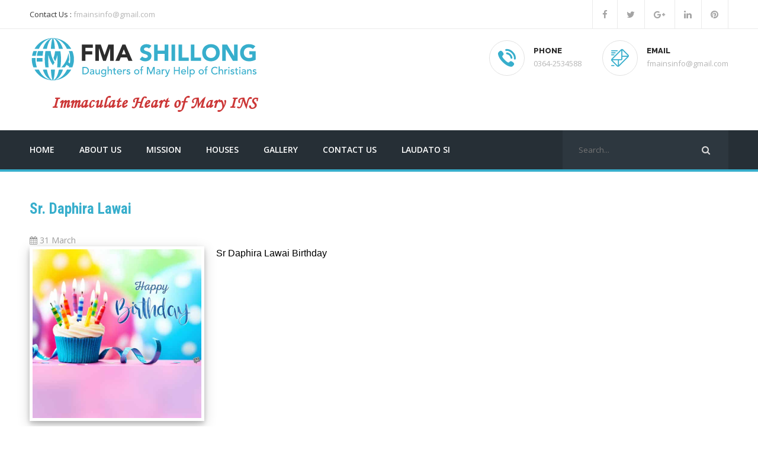

--- FILE ---
content_type: text/html; charset=utf-8
request_url: https://www.google.com/recaptcha/api2/anchor?ar=1&k=6LeD9LMUAAAAAIjrhNXfG3_kmKvKsDflVj0kqcDg&co=aHR0cHM6Ly93d3cuZm1hc2hpbGxvbmcub3JnOjQ0Mw..&hl=en&v=PoyoqOPhxBO7pBk68S4YbpHZ&size=normal&anchor-ms=20000&execute-ms=30000&cb=ofijdge4lz5m
body_size: 49383
content:
<!DOCTYPE HTML><html dir="ltr" lang="en"><head><meta http-equiv="Content-Type" content="text/html; charset=UTF-8">
<meta http-equiv="X-UA-Compatible" content="IE=edge">
<title>reCAPTCHA</title>
<style type="text/css">
/* cyrillic-ext */
@font-face {
  font-family: 'Roboto';
  font-style: normal;
  font-weight: 400;
  font-stretch: 100%;
  src: url(//fonts.gstatic.com/s/roboto/v48/KFO7CnqEu92Fr1ME7kSn66aGLdTylUAMa3GUBHMdazTgWw.woff2) format('woff2');
  unicode-range: U+0460-052F, U+1C80-1C8A, U+20B4, U+2DE0-2DFF, U+A640-A69F, U+FE2E-FE2F;
}
/* cyrillic */
@font-face {
  font-family: 'Roboto';
  font-style: normal;
  font-weight: 400;
  font-stretch: 100%;
  src: url(//fonts.gstatic.com/s/roboto/v48/KFO7CnqEu92Fr1ME7kSn66aGLdTylUAMa3iUBHMdazTgWw.woff2) format('woff2');
  unicode-range: U+0301, U+0400-045F, U+0490-0491, U+04B0-04B1, U+2116;
}
/* greek-ext */
@font-face {
  font-family: 'Roboto';
  font-style: normal;
  font-weight: 400;
  font-stretch: 100%;
  src: url(//fonts.gstatic.com/s/roboto/v48/KFO7CnqEu92Fr1ME7kSn66aGLdTylUAMa3CUBHMdazTgWw.woff2) format('woff2');
  unicode-range: U+1F00-1FFF;
}
/* greek */
@font-face {
  font-family: 'Roboto';
  font-style: normal;
  font-weight: 400;
  font-stretch: 100%;
  src: url(//fonts.gstatic.com/s/roboto/v48/KFO7CnqEu92Fr1ME7kSn66aGLdTylUAMa3-UBHMdazTgWw.woff2) format('woff2');
  unicode-range: U+0370-0377, U+037A-037F, U+0384-038A, U+038C, U+038E-03A1, U+03A3-03FF;
}
/* math */
@font-face {
  font-family: 'Roboto';
  font-style: normal;
  font-weight: 400;
  font-stretch: 100%;
  src: url(//fonts.gstatic.com/s/roboto/v48/KFO7CnqEu92Fr1ME7kSn66aGLdTylUAMawCUBHMdazTgWw.woff2) format('woff2');
  unicode-range: U+0302-0303, U+0305, U+0307-0308, U+0310, U+0312, U+0315, U+031A, U+0326-0327, U+032C, U+032F-0330, U+0332-0333, U+0338, U+033A, U+0346, U+034D, U+0391-03A1, U+03A3-03A9, U+03B1-03C9, U+03D1, U+03D5-03D6, U+03F0-03F1, U+03F4-03F5, U+2016-2017, U+2034-2038, U+203C, U+2040, U+2043, U+2047, U+2050, U+2057, U+205F, U+2070-2071, U+2074-208E, U+2090-209C, U+20D0-20DC, U+20E1, U+20E5-20EF, U+2100-2112, U+2114-2115, U+2117-2121, U+2123-214F, U+2190, U+2192, U+2194-21AE, U+21B0-21E5, U+21F1-21F2, U+21F4-2211, U+2213-2214, U+2216-22FF, U+2308-230B, U+2310, U+2319, U+231C-2321, U+2336-237A, U+237C, U+2395, U+239B-23B7, U+23D0, U+23DC-23E1, U+2474-2475, U+25AF, U+25B3, U+25B7, U+25BD, U+25C1, U+25CA, U+25CC, U+25FB, U+266D-266F, U+27C0-27FF, U+2900-2AFF, U+2B0E-2B11, U+2B30-2B4C, U+2BFE, U+3030, U+FF5B, U+FF5D, U+1D400-1D7FF, U+1EE00-1EEFF;
}
/* symbols */
@font-face {
  font-family: 'Roboto';
  font-style: normal;
  font-weight: 400;
  font-stretch: 100%;
  src: url(//fonts.gstatic.com/s/roboto/v48/KFO7CnqEu92Fr1ME7kSn66aGLdTylUAMaxKUBHMdazTgWw.woff2) format('woff2');
  unicode-range: U+0001-000C, U+000E-001F, U+007F-009F, U+20DD-20E0, U+20E2-20E4, U+2150-218F, U+2190, U+2192, U+2194-2199, U+21AF, U+21E6-21F0, U+21F3, U+2218-2219, U+2299, U+22C4-22C6, U+2300-243F, U+2440-244A, U+2460-24FF, U+25A0-27BF, U+2800-28FF, U+2921-2922, U+2981, U+29BF, U+29EB, U+2B00-2BFF, U+4DC0-4DFF, U+FFF9-FFFB, U+10140-1018E, U+10190-1019C, U+101A0, U+101D0-101FD, U+102E0-102FB, U+10E60-10E7E, U+1D2C0-1D2D3, U+1D2E0-1D37F, U+1F000-1F0FF, U+1F100-1F1AD, U+1F1E6-1F1FF, U+1F30D-1F30F, U+1F315, U+1F31C, U+1F31E, U+1F320-1F32C, U+1F336, U+1F378, U+1F37D, U+1F382, U+1F393-1F39F, U+1F3A7-1F3A8, U+1F3AC-1F3AF, U+1F3C2, U+1F3C4-1F3C6, U+1F3CA-1F3CE, U+1F3D4-1F3E0, U+1F3ED, U+1F3F1-1F3F3, U+1F3F5-1F3F7, U+1F408, U+1F415, U+1F41F, U+1F426, U+1F43F, U+1F441-1F442, U+1F444, U+1F446-1F449, U+1F44C-1F44E, U+1F453, U+1F46A, U+1F47D, U+1F4A3, U+1F4B0, U+1F4B3, U+1F4B9, U+1F4BB, U+1F4BF, U+1F4C8-1F4CB, U+1F4D6, U+1F4DA, U+1F4DF, U+1F4E3-1F4E6, U+1F4EA-1F4ED, U+1F4F7, U+1F4F9-1F4FB, U+1F4FD-1F4FE, U+1F503, U+1F507-1F50B, U+1F50D, U+1F512-1F513, U+1F53E-1F54A, U+1F54F-1F5FA, U+1F610, U+1F650-1F67F, U+1F687, U+1F68D, U+1F691, U+1F694, U+1F698, U+1F6AD, U+1F6B2, U+1F6B9-1F6BA, U+1F6BC, U+1F6C6-1F6CF, U+1F6D3-1F6D7, U+1F6E0-1F6EA, U+1F6F0-1F6F3, U+1F6F7-1F6FC, U+1F700-1F7FF, U+1F800-1F80B, U+1F810-1F847, U+1F850-1F859, U+1F860-1F887, U+1F890-1F8AD, U+1F8B0-1F8BB, U+1F8C0-1F8C1, U+1F900-1F90B, U+1F93B, U+1F946, U+1F984, U+1F996, U+1F9E9, U+1FA00-1FA6F, U+1FA70-1FA7C, U+1FA80-1FA89, U+1FA8F-1FAC6, U+1FACE-1FADC, U+1FADF-1FAE9, U+1FAF0-1FAF8, U+1FB00-1FBFF;
}
/* vietnamese */
@font-face {
  font-family: 'Roboto';
  font-style: normal;
  font-weight: 400;
  font-stretch: 100%;
  src: url(//fonts.gstatic.com/s/roboto/v48/KFO7CnqEu92Fr1ME7kSn66aGLdTylUAMa3OUBHMdazTgWw.woff2) format('woff2');
  unicode-range: U+0102-0103, U+0110-0111, U+0128-0129, U+0168-0169, U+01A0-01A1, U+01AF-01B0, U+0300-0301, U+0303-0304, U+0308-0309, U+0323, U+0329, U+1EA0-1EF9, U+20AB;
}
/* latin-ext */
@font-face {
  font-family: 'Roboto';
  font-style: normal;
  font-weight: 400;
  font-stretch: 100%;
  src: url(//fonts.gstatic.com/s/roboto/v48/KFO7CnqEu92Fr1ME7kSn66aGLdTylUAMa3KUBHMdazTgWw.woff2) format('woff2');
  unicode-range: U+0100-02BA, U+02BD-02C5, U+02C7-02CC, U+02CE-02D7, U+02DD-02FF, U+0304, U+0308, U+0329, U+1D00-1DBF, U+1E00-1E9F, U+1EF2-1EFF, U+2020, U+20A0-20AB, U+20AD-20C0, U+2113, U+2C60-2C7F, U+A720-A7FF;
}
/* latin */
@font-face {
  font-family: 'Roboto';
  font-style: normal;
  font-weight: 400;
  font-stretch: 100%;
  src: url(//fonts.gstatic.com/s/roboto/v48/KFO7CnqEu92Fr1ME7kSn66aGLdTylUAMa3yUBHMdazQ.woff2) format('woff2');
  unicode-range: U+0000-00FF, U+0131, U+0152-0153, U+02BB-02BC, U+02C6, U+02DA, U+02DC, U+0304, U+0308, U+0329, U+2000-206F, U+20AC, U+2122, U+2191, U+2193, U+2212, U+2215, U+FEFF, U+FFFD;
}
/* cyrillic-ext */
@font-face {
  font-family: 'Roboto';
  font-style: normal;
  font-weight: 500;
  font-stretch: 100%;
  src: url(//fonts.gstatic.com/s/roboto/v48/KFO7CnqEu92Fr1ME7kSn66aGLdTylUAMa3GUBHMdazTgWw.woff2) format('woff2');
  unicode-range: U+0460-052F, U+1C80-1C8A, U+20B4, U+2DE0-2DFF, U+A640-A69F, U+FE2E-FE2F;
}
/* cyrillic */
@font-face {
  font-family: 'Roboto';
  font-style: normal;
  font-weight: 500;
  font-stretch: 100%;
  src: url(//fonts.gstatic.com/s/roboto/v48/KFO7CnqEu92Fr1ME7kSn66aGLdTylUAMa3iUBHMdazTgWw.woff2) format('woff2');
  unicode-range: U+0301, U+0400-045F, U+0490-0491, U+04B0-04B1, U+2116;
}
/* greek-ext */
@font-face {
  font-family: 'Roboto';
  font-style: normal;
  font-weight: 500;
  font-stretch: 100%;
  src: url(//fonts.gstatic.com/s/roboto/v48/KFO7CnqEu92Fr1ME7kSn66aGLdTylUAMa3CUBHMdazTgWw.woff2) format('woff2');
  unicode-range: U+1F00-1FFF;
}
/* greek */
@font-face {
  font-family: 'Roboto';
  font-style: normal;
  font-weight: 500;
  font-stretch: 100%;
  src: url(//fonts.gstatic.com/s/roboto/v48/KFO7CnqEu92Fr1ME7kSn66aGLdTylUAMa3-UBHMdazTgWw.woff2) format('woff2');
  unicode-range: U+0370-0377, U+037A-037F, U+0384-038A, U+038C, U+038E-03A1, U+03A3-03FF;
}
/* math */
@font-face {
  font-family: 'Roboto';
  font-style: normal;
  font-weight: 500;
  font-stretch: 100%;
  src: url(//fonts.gstatic.com/s/roboto/v48/KFO7CnqEu92Fr1ME7kSn66aGLdTylUAMawCUBHMdazTgWw.woff2) format('woff2');
  unicode-range: U+0302-0303, U+0305, U+0307-0308, U+0310, U+0312, U+0315, U+031A, U+0326-0327, U+032C, U+032F-0330, U+0332-0333, U+0338, U+033A, U+0346, U+034D, U+0391-03A1, U+03A3-03A9, U+03B1-03C9, U+03D1, U+03D5-03D6, U+03F0-03F1, U+03F4-03F5, U+2016-2017, U+2034-2038, U+203C, U+2040, U+2043, U+2047, U+2050, U+2057, U+205F, U+2070-2071, U+2074-208E, U+2090-209C, U+20D0-20DC, U+20E1, U+20E5-20EF, U+2100-2112, U+2114-2115, U+2117-2121, U+2123-214F, U+2190, U+2192, U+2194-21AE, U+21B0-21E5, U+21F1-21F2, U+21F4-2211, U+2213-2214, U+2216-22FF, U+2308-230B, U+2310, U+2319, U+231C-2321, U+2336-237A, U+237C, U+2395, U+239B-23B7, U+23D0, U+23DC-23E1, U+2474-2475, U+25AF, U+25B3, U+25B7, U+25BD, U+25C1, U+25CA, U+25CC, U+25FB, U+266D-266F, U+27C0-27FF, U+2900-2AFF, U+2B0E-2B11, U+2B30-2B4C, U+2BFE, U+3030, U+FF5B, U+FF5D, U+1D400-1D7FF, U+1EE00-1EEFF;
}
/* symbols */
@font-face {
  font-family: 'Roboto';
  font-style: normal;
  font-weight: 500;
  font-stretch: 100%;
  src: url(//fonts.gstatic.com/s/roboto/v48/KFO7CnqEu92Fr1ME7kSn66aGLdTylUAMaxKUBHMdazTgWw.woff2) format('woff2');
  unicode-range: U+0001-000C, U+000E-001F, U+007F-009F, U+20DD-20E0, U+20E2-20E4, U+2150-218F, U+2190, U+2192, U+2194-2199, U+21AF, U+21E6-21F0, U+21F3, U+2218-2219, U+2299, U+22C4-22C6, U+2300-243F, U+2440-244A, U+2460-24FF, U+25A0-27BF, U+2800-28FF, U+2921-2922, U+2981, U+29BF, U+29EB, U+2B00-2BFF, U+4DC0-4DFF, U+FFF9-FFFB, U+10140-1018E, U+10190-1019C, U+101A0, U+101D0-101FD, U+102E0-102FB, U+10E60-10E7E, U+1D2C0-1D2D3, U+1D2E0-1D37F, U+1F000-1F0FF, U+1F100-1F1AD, U+1F1E6-1F1FF, U+1F30D-1F30F, U+1F315, U+1F31C, U+1F31E, U+1F320-1F32C, U+1F336, U+1F378, U+1F37D, U+1F382, U+1F393-1F39F, U+1F3A7-1F3A8, U+1F3AC-1F3AF, U+1F3C2, U+1F3C4-1F3C6, U+1F3CA-1F3CE, U+1F3D4-1F3E0, U+1F3ED, U+1F3F1-1F3F3, U+1F3F5-1F3F7, U+1F408, U+1F415, U+1F41F, U+1F426, U+1F43F, U+1F441-1F442, U+1F444, U+1F446-1F449, U+1F44C-1F44E, U+1F453, U+1F46A, U+1F47D, U+1F4A3, U+1F4B0, U+1F4B3, U+1F4B9, U+1F4BB, U+1F4BF, U+1F4C8-1F4CB, U+1F4D6, U+1F4DA, U+1F4DF, U+1F4E3-1F4E6, U+1F4EA-1F4ED, U+1F4F7, U+1F4F9-1F4FB, U+1F4FD-1F4FE, U+1F503, U+1F507-1F50B, U+1F50D, U+1F512-1F513, U+1F53E-1F54A, U+1F54F-1F5FA, U+1F610, U+1F650-1F67F, U+1F687, U+1F68D, U+1F691, U+1F694, U+1F698, U+1F6AD, U+1F6B2, U+1F6B9-1F6BA, U+1F6BC, U+1F6C6-1F6CF, U+1F6D3-1F6D7, U+1F6E0-1F6EA, U+1F6F0-1F6F3, U+1F6F7-1F6FC, U+1F700-1F7FF, U+1F800-1F80B, U+1F810-1F847, U+1F850-1F859, U+1F860-1F887, U+1F890-1F8AD, U+1F8B0-1F8BB, U+1F8C0-1F8C1, U+1F900-1F90B, U+1F93B, U+1F946, U+1F984, U+1F996, U+1F9E9, U+1FA00-1FA6F, U+1FA70-1FA7C, U+1FA80-1FA89, U+1FA8F-1FAC6, U+1FACE-1FADC, U+1FADF-1FAE9, U+1FAF0-1FAF8, U+1FB00-1FBFF;
}
/* vietnamese */
@font-face {
  font-family: 'Roboto';
  font-style: normal;
  font-weight: 500;
  font-stretch: 100%;
  src: url(//fonts.gstatic.com/s/roboto/v48/KFO7CnqEu92Fr1ME7kSn66aGLdTylUAMa3OUBHMdazTgWw.woff2) format('woff2');
  unicode-range: U+0102-0103, U+0110-0111, U+0128-0129, U+0168-0169, U+01A0-01A1, U+01AF-01B0, U+0300-0301, U+0303-0304, U+0308-0309, U+0323, U+0329, U+1EA0-1EF9, U+20AB;
}
/* latin-ext */
@font-face {
  font-family: 'Roboto';
  font-style: normal;
  font-weight: 500;
  font-stretch: 100%;
  src: url(//fonts.gstatic.com/s/roboto/v48/KFO7CnqEu92Fr1ME7kSn66aGLdTylUAMa3KUBHMdazTgWw.woff2) format('woff2');
  unicode-range: U+0100-02BA, U+02BD-02C5, U+02C7-02CC, U+02CE-02D7, U+02DD-02FF, U+0304, U+0308, U+0329, U+1D00-1DBF, U+1E00-1E9F, U+1EF2-1EFF, U+2020, U+20A0-20AB, U+20AD-20C0, U+2113, U+2C60-2C7F, U+A720-A7FF;
}
/* latin */
@font-face {
  font-family: 'Roboto';
  font-style: normal;
  font-weight: 500;
  font-stretch: 100%;
  src: url(//fonts.gstatic.com/s/roboto/v48/KFO7CnqEu92Fr1ME7kSn66aGLdTylUAMa3yUBHMdazQ.woff2) format('woff2');
  unicode-range: U+0000-00FF, U+0131, U+0152-0153, U+02BB-02BC, U+02C6, U+02DA, U+02DC, U+0304, U+0308, U+0329, U+2000-206F, U+20AC, U+2122, U+2191, U+2193, U+2212, U+2215, U+FEFF, U+FFFD;
}
/* cyrillic-ext */
@font-face {
  font-family: 'Roboto';
  font-style: normal;
  font-weight: 900;
  font-stretch: 100%;
  src: url(//fonts.gstatic.com/s/roboto/v48/KFO7CnqEu92Fr1ME7kSn66aGLdTylUAMa3GUBHMdazTgWw.woff2) format('woff2');
  unicode-range: U+0460-052F, U+1C80-1C8A, U+20B4, U+2DE0-2DFF, U+A640-A69F, U+FE2E-FE2F;
}
/* cyrillic */
@font-face {
  font-family: 'Roboto';
  font-style: normal;
  font-weight: 900;
  font-stretch: 100%;
  src: url(//fonts.gstatic.com/s/roboto/v48/KFO7CnqEu92Fr1ME7kSn66aGLdTylUAMa3iUBHMdazTgWw.woff2) format('woff2');
  unicode-range: U+0301, U+0400-045F, U+0490-0491, U+04B0-04B1, U+2116;
}
/* greek-ext */
@font-face {
  font-family: 'Roboto';
  font-style: normal;
  font-weight: 900;
  font-stretch: 100%;
  src: url(//fonts.gstatic.com/s/roboto/v48/KFO7CnqEu92Fr1ME7kSn66aGLdTylUAMa3CUBHMdazTgWw.woff2) format('woff2');
  unicode-range: U+1F00-1FFF;
}
/* greek */
@font-face {
  font-family: 'Roboto';
  font-style: normal;
  font-weight: 900;
  font-stretch: 100%;
  src: url(//fonts.gstatic.com/s/roboto/v48/KFO7CnqEu92Fr1ME7kSn66aGLdTylUAMa3-UBHMdazTgWw.woff2) format('woff2');
  unicode-range: U+0370-0377, U+037A-037F, U+0384-038A, U+038C, U+038E-03A1, U+03A3-03FF;
}
/* math */
@font-face {
  font-family: 'Roboto';
  font-style: normal;
  font-weight: 900;
  font-stretch: 100%;
  src: url(//fonts.gstatic.com/s/roboto/v48/KFO7CnqEu92Fr1ME7kSn66aGLdTylUAMawCUBHMdazTgWw.woff2) format('woff2');
  unicode-range: U+0302-0303, U+0305, U+0307-0308, U+0310, U+0312, U+0315, U+031A, U+0326-0327, U+032C, U+032F-0330, U+0332-0333, U+0338, U+033A, U+0346, U+034D, U+0391-03A1, U+03A3-03A9, U+03B1-03C9, U+03D1, U+03D5-03D6, U+03F0-03F1, U+03F4-03F5, U+2016-2017, U+2034-2038, U+203C, U+2040, U+2043, U+2047, U+2050, U+2057, U+205F, U+2070-2071, U+2074-208E, U+2090-209C, U+20D0-20DC, U+20E1, U+20E5-20EF, U+2100-2112, U+2114-2115, U+2117-2121, U+2123-214F, U+2190, U+2192, U+2194-21AE, U+21B0-21E5, U+21F1-21F2, U+21F4-2211, U+2213-2214, U+2216-22FF, U+2308-230B, U+2310, U+2319, U+231C-2321, U+2336-237A, U+237C, U+2395, U+239B-23B7, U+23D0, U+23DC-23E1, U+2474-2475, U+25AF, U+25B3, U+25B7, U+25BD, U+25C1, U+25CA, U+25CC, U+25FB, U+266D-266F, U+27C0-27FF, U+2900-2AFF, U+2B0E-2B11, U+2B30-2B4C, U+2BFE, U+3030, U+FF5B, U+FF5D, U+1D400-1D7FF, U+1EE00-1EEFF;
}
/* symbols */
@font-face {
  font-family: 'Roboto';
  font-style: normal;
  font-weight: 900;
  font-stretch: 100%;
  src: url(//fonts.gstatic.com/s/roboto/v48/KFO7CnqEu92Fr1ME7kSn66aGLdTylUAMaxKUBHMdazTgWw.woff2) format('woff2');
  unicode-range: U+0001-000C, U+000E-001F, U+007F-009F, U+20DD-20E0, U+20E2-20E4, U+2150-218F, U+2190, U+2192, U+2194-2199, U+21AF, U+21E6-21F0, U+21F3, U+2218-2219, U+2299, U+22C4-22C6, U+2300-243F, U+2440-244A, U+2460-24FF, U+25A0-27BF, U+2800-28FF, U+2921-2922, U+2981, U+29BF, U+29EB, U+2B00-2BFF, U+4DC0-4DFF, U+FFF9-FFFB, U+10140-1018E, U+10190-1019C, U+101A0, U+101D0-101FD, U+102E0-102FB, U+10E60-10E7E, U+1D2C0-1D2D3, U+1D2E0-1D37F, U+1F000-1F0FF, U+1F100-1F1AD, U+1F1E6-1F1FF, U+1F30D-1F30F, U+1F315, U+1F31C, U+1F31E, U+1F320-1F32C, U+1F336, U+1F378, U+1F37D, U+1F382, U+1F393-1F39F, U+1F3A7-1F3A8, U+1F3AC-1F3AF, U+1F3C2, U+1F3C4-1F3C6, U+1F3CA-1F3CE, U+1F3D4-1F3E0, U+1F3ED, U+1F3F1-1F3F3, U+1F3F5-1F3F7, U+1F408, U+1F415, U+1F41F, U+1F426, U+1F43F, U+1F441-1F442, U+1F444, U+1F446-1F449, U+1F44C-1F44E, U+1F453, U+1F46A, U+1F47D, U+1F4A3, U+1F4B0, U+1F4B3, U+1F4B9, U+1F4BB, U+1F4BF, U+1F4C8-1F4CB, U+1F4D6, U+1F4DA, U+1F4DF, U+1F4E3-1F4E6, U+1F4EA-1F4ED, U+1F4F7, U+1F4F9-1F4FB, U+1F4FD-1F4FE, U+1F503, U+1F507-1F50B, U+1F50D, U+1F512-1F513, U+1F53E-1F54A, U+1F54F-1F5FA, U+1F610, U+1F650-1F67F, U+1F687, U+1F68D, U+1F691, U+1F694, U+1F698, U+1F6AD, U+1F6B2, U+1F6B9-1F6BA, U+1F6BC, U+1F6C6-1F6CF, U+1F6D3-1F6D7, U+1F6E0-1F6EA, U+1F6F0-1F6F3, U+1F6F7-1F6FC, U+1F700-1F7FF, U+1F800-1F80B, U+1F810-1F847, U+1F850-1F859, U+1F860-1F887, U+1F890-1F8AD, U+1F8B0-1F8BB, U+1F8C0-1F8C1, U+1F900-1F90B, U+1F93B, U+1F946, U+1F984, U+1F996, U+1F9E9, U+1FA00-1FA6F, U+1FA70-1FA7C, U+1FA80-1FA89, U+1FA8F-1FAC6, U+1FACE-1FADC, U+1FADF-1FAE9, U+1FAF0-1FAF8, U+1FB00-1FBFF;
}
/* vietnamese */
@font-face {
  font-family: 'Roboto';
  font-style: normal;
  font-weight: 900;
  font-stretch: 100%;
  src: url(//fonts.gstatic.com/s/roboto/v48/KFO7CnqEu92Fr1ME7kSn66aGLdTylUAMa3OUBHMdazTgWw.woff2) format('woff2');
  unicode-range: U+0102-0103, U+0110-0111, U+0128-0129, U+0168-0169, U+01A0-01A1, U+01AF-01B0, U+0300-0301, U+0303-0304, U+0308-0309, U+0323, U+0329, U+1EA0-1EF9, U+20AB;
}
/* latin-ext */
@font-face {
  font-family: 'Roboto';
  font-style: normal;
  font-weight: 900;
  font-stretch: 100%;
  src: url(//fonts.gstatic.com/s/roboto/v48/KFO7CnqEu92Fr1ME7kSn66aGLdTylUAMa3KUBHMdazTgWw.woff2) format('woff2');
  unicode-range: U+0100-02BA, U+02BD-02C5, U+02C7-02CC, U+02CE-02D7, U+02DD-02FF, U+0304, U+0308, U+0329, U+1D00-1DBF, U+1E00-1E9F, U+1EF2-1EFF, U+2020, U+20A0-20AB, U+20AD-20C0, U+2113, U+2C60-2C7F, U+A720-A7FF;
}
/* latin */
@font-face {
  font-family: 'Roboto';
  font-style: normal;
  font-weight: 900;
  font-stretch: 100%;
  src: url(//fonts.gstatic.com/s/roboto/v48/KFO7CnqEu92Fr1ME7kSn66aGLdTylUAMa3yUBHMdazQ.woff2) format('woff2');
  unicode-range: U+0000-00FF, U+0131, U+0152-0153, U+02BB-02BC, U+02C6, U+02DA, U+02DC, U+0304, U+0308, U+0329, U+2000-206F, U+20AC, U+2122, U+2191, U+2193, U+2212, U+2215, U+FEFF, U+FFFD;
}

</style>
<link rel="stylesheet" type="text/css" href="https://www.gstatic.com/recaptcha/releases/PoyoqOPhxBO7pBk68S4YbpHZ/styles__ltr.css">
<script nonce="SAh1-2jndCf1LgW72zqHkA" type="text/javascript">window['__recaptcha_api'] = 'https://www.google.com/recaptcha/api2/';</script>
<script type="text/javascript" src="https://www.gstatic.com/recaptcha/releases/PoyoqOPhxBO7pBk68S4YbpHZ/recaptcha__en.js" nonce="SAh1-2jndCf1LgW72zqHkA">
      
    </script></head>
<body><div id="rc-anchor-alert" class="rc-anchor-alert"></div>
<input type="hidden" id="recaptcha-token" value="[base64]">
<script type="text/javascript" nonce="SAh1-2jndCf1LgW72zqHkA">
      recaptcha.anchor.Main.init("[\x22ainput\x22,[\x22bgdata\x22,\x22\x22,\[base64]/[base64]/[base64]/[base64]/[base64]/[base64]/[base64]/[base64]/[base64]/[base64]\\u003d\x22,\[base64]\x22,\x22GMO9ISc5wp01w71Nwq/CuRnDizTCrsOJQ1xQZ8OPcw/DoFMnOF0TwoHDtsOiGC16WcKcUcKgw5Iew7jDoMOWw4J2ICUYC0p/HsOwdcK9UMO/GRHDnUrDlnzCk11OCA4xwq9wKmrDtE0jLsKVwqczQsKyw4RHwo90w5fCtcK5wqLDhRnDmVPCvwx1w7J8wpjDmcOww5vCjQMZwq3DiF7CpcKIw5UFw7bCtW/CpQ5ETVYaNS3CucK1wrpewqfDhgLDm8OSwp4Uw4XDvsKNNcKoA8OnGQXCjzYsw4vCl8OjwoHDvcOmAsO5LjEDwqdOC1rDh8OLwot8w4zDvV3DomfCqMOtZsOtw7s7w4xYemTCtk/[base64]/CncOmwpDDsMKwBsOfw4/DmcKbXkLCmMORw4TCocK2woBgbcOYwpTCvm/DvzPCvMOww6XDkXrDqWw8JXwKw6E8FcOyKsKNw6lNw6gFwrfDisOUw5I9w7HDnGcVw6obT8KUPzvDvR5Ew6hmwoBrRyjDjBQ2wosRcMOAwroXCsORwq01w6FbSMKoQX4nDcKBFMKXalggw6RveXXDu8ORFcK/[base64]/CjWPCssO3SXAjDMKqNsKCDD4AYsObPMOMS8K4CsOwFQYRBlshfcOXHwgZTibDs21rw5lUcwdfTcOVU33Cs2Vnw6B7w4RfaHpNw7rCgMKgXlRowpltw79xw4LDrBPDvVvDhcKoZgrCoV/[base64]/CmTLCm3R4XAQ4w67CkSYTwqDCj8O/worDlF8+wq88BRXCgzdCwqfDucOSFDHCn8OjchPCjyPCt8Kvw5HClsKVwoHDgMOuV2jCrMKAFAcBCMKhwoDCghYDRVkjTMOSLcKSVnHCsGrCtsOpdQnCi8KtEsOhX8K2wr9UP8ONUMO1I25fPcKUwoJyV0TDpcO0f8O/FsK/QHHDscOLw7LCl8OyCmTDpXBFw6MSw63DosKYw7NLwohhw7HCocOSwqATw6Ypw6IUw6/CmMK1wq3DryfCocOaGRrDjm7CpCrCvT/Cn8OxDsOrAMO6w7zCgsKoVz3ClsOKw5UXS0nCqsOXasK5GcOTY8OMXlDCkwLDni/DiAIRCUMdWVYHw7wsw5nCtAfCksKbZFseDT/DtcKfw5YPw7RLZBXCoMOWwrPDpMOHw4nCmhPDn8KOw5sRwozDkMKew75EJAzDv8KgM8K1PMKlasKVMMK8JMKabjMDVSzCuHHCqsOxYE/[base64]/eMKzJHoecVjClMKww53Dr8Kqw57CszTDt1AUwrAyeMOjwrLDjhfDsMOOScKHXmDDsMOdf1wmwr7DssKPZEzCl0wfwq3DkmQDAXFlRhE7wpgnXG1jw5XDgRpGcmPDmk3DtsOcwrkow5bClsOtFcO+wpMLw6fCiSV2woHDrkrCiilVw4N/w79hY8K7LMO6dsKSw4Rcwo/CtgRLwrXDrUJKw6Aqwo4ZJcOIw5kOPsKYN8Owwp5GdMOCIXPCmCXCjcKKwo0KKMO7wp7Dq0/Do8ObXcOQO8KdwoZ0FjF5wr9uw7TCg8O5wokYw4hWLE8sABfDqMKBdsKYwqHCmcKYw7FbwoMxDcOFXUXDocKww5HCj8Kdw7MHa8OBahHClsO0wpLDt1AjYsKSDHfDjnzCjcKvLl8CwoViE8Oew4rCo3lOUmg0wpHDjVfCisKkwojCshPDj8KadzHDjycvw71qwq/Ck3DDj8O1wrrCqsKqNWoHBcOOQFMbw6jDjcOPTg8Lw446wpzCrcKlZXAIKcOjwpM6DsKAFQwpw6/Dq8OLwrJ8Z8ObT8KnwqQPw7ULSMOsw6Uaw6PCoMOQMWTClMKbw6RKwoBFw4nCiMKDBnptJsO5BsKCOHPDiCfDmcKWwrsswrdJwqTDnUQcZl3Cv8KKwo/DnMKGw4nChAgUFGwuw4UNw6zClX5dJlXClFHDpMOyw4rDtDDCtsOVJUvCusKYaDfDpMOow48qWMOfw5zCjWXDh8OTCsKOZMOnwpPDp1nCs8KnZMOrw57DvSV7w5RdWsOKwrXDtGAZwrATworCuWjDlwwEw6TCiEHDoiwnOMKVEC7CjE5/FsKnH1kpLsK4OsKmEBfCsw3DocONZ2l8w492wpQ1IMKmw4jChMKNbH/CpsOow4Ypw5kQwqp0cRXCrcOUwoAXwpXDuA3CnxHCh8OuI8KsRwtyfxl3w5LDkTkdw7rCo8KkwqrDpx5LAXTCkcOSLcKzwpJrcE8BR8KaNcOWASY/ZHXDv8OZSl58wr97wr88K8K0w57DtcOtOcOJw4IqasKAwqbCr0rDoQx9FXlSN8Oew545w7xLS30Qw5nDpWnCncO4MsKcUj3CnMOlw5o+w6YBJMO/Lm7DrnHCssOCwq1NRMKkJkQKw5jDs8OFw6dbw5bDg8KhSsOhNDdUwqxHIWpTwrxYwpbCsFzDvQPCk8KgwqfDlMOeWB/DncKkfkpmw4bDuRwjwqNuQAxKw4DDk8KUw7LCl8KFIcK7wrTCmMKgfMO2UsOgLMOOwrUse8OcMcKQUsOVLm/[base64]/CnE1MJMO3IljCnMOyPcKfw5xZw5cLwoY6w5/DqD7Ci8Kww646w4vCvsKMw4dYXRrCmh7Cj8Osw7Ngw4fCrUbCm8O7woTDpjtxDsOPwrp9wrZJw7tmQATCpFh2dBvDqsOXwr3DuVZHwr8yw6IPwq7CssOfX8KVeF/DhsOpw6zDvcOaCcKrdwvDpxJmX8O0D2Rqwp7DjVrDpMKEwqNaCkEAwo5UwrHCj8KBwo3DocKXw5oRJ8Omw7dMwq/DkMOQSMO7wqkBeQnDnTjCj8K6wpLDoQFQwoFXR8KXwrDClcKxBsOgw4RVwpLCtkMSRjUlAis9BgPDocO1wqlcVkrDoMOLPhnCo25Rwp/[base64]/fwbCmsKyXD/DtgLCtEDCi8K2ccKEwrATwqnDthNJJU8rw5Ngw7EgbsKyT0nDqhxfWWzCqsKKwop5WMK7UMKiwrgjFsOgw69CF2M7wrbCh8KFfnvDvMOBwovDrMKdfQgEw4RPEEByOiHDmh90fnN5wrPDnWI5cHx8QcOcwr/Dk8Ktwr/[base64]/CjsKiw6LCssOfw5sIwr/[base64]/Dg7Cnj/DolprwpnChQdnDcOsw6ZHw6PCrhjDh1PDqMKjwqw5HU4tU8OJZB/CjMOxHgTDgcO5w4tJw7QIGcOqw7JIVMOtQARUbsOlwpHDvhBcw5XCjkrDqGHCrC7DscOFwrAnw5/CoT7CvXd+w7t/wrHDgsOfw7RSUmLCi8KcKhUtVWdKw61eEVjCk8OadMKnGH92woRNwpVMAcOPe8OGw5nDlsKnw67DjyNmc8KsHTzCuENWQRsCw5VvBXQga8K+C0F8SWluf1JZVR8QFsOqPAhbwrbDhVvDqcK4w5Qrw7/[base64]/CqwYbwqPCplgywpEew4zDrWQQbcKYNMKLQsONR8KLw5sEAcOGLwfDisODE8KQw7wBVWPDmMK7w6XDugfDgnYMVFByAUIowrrDiXvDnDDDmsOzfmrDgwvDm37Cng/Cq8K6wqApw502YRg3wqfCglkAw6/Dg8Oiwq/DvXcBw5vDtVoUeVl5w6xMYcK0wr/[base64]/Y8KhCTIowovDr8OAwoAJCMOjSn7DicOEw6nCsEc4csO2w7Rbwo4+w4nComQYGMKowqdqEsOKw7AHWWNRw6zCn8KmSMKSw4nDvcKxIsKSND3DkMO+wr5Kwp/[base64]/CnSzCizwNw7JZw7PCjDjDjsOTf1nCvHPCksOkwrrDusOPMGXDk8O6w7wiwoTCucKKw7HDrTZoATQkw7duw7k0KyDChDAhw4HCg8OeFzxXO8K1wqbDv3UVwrpnVsOSwpQSXkLCsmnCmMOBRMKUd3MJDMOXwrsqwoPCgAVqDnYiASQ/[base64]/[base64]/CiMOTw59cDcKbfcOQw7rDvMKGRMK2wpzCpGTCqlPCgzrCmFJVw6VYPcKmw4t6C3kJwrrCrHpQXHrDq37Cs8OzQUF1w7XChn/DhDYVw7JEwq/CucKFwqNoU8KSDsK4WMO/w4gswo7CnzEcAsKXGMKEw7fDhcKrwoPDhMK8c8Oqw67CuMOSw4fCjsKrwrsUwrd9Zh0aBcKaw6bDg8ONPE9nKV9cw6gVH3/Cl8OWJMKew77DnsOtw7vDnsOABcKNL1DDpsKTOsOPRT3DhsK5wqhXwrfDlMOww6jDoUnDllfCisKQGn3DiWrClA1jwrDDocOYw64uw63DjcKNIcOiwrrDkcOXw6x/MMKHwp7DpSDDvBvCrR3DpkDCosK0S8OEw5jDksOEw77DhsKbw4XCtkzCo8KSfsOmWgnCg8K3HsKDw4kmJE1JFcOQB8KkSiAsW2XDusK4wqPCosKlwocPw40gFzDCiT3ChBPCqcKowpfCgEtMw7YwXQFvwqDDiR/CrXxTCW7CrCtwwojCgzbCssK1w7HDtwvClsOEw59Iw7R0wp5bwq7DssOzw7bCtWBvOC4oaScSw4fCncKgwr/[base64]/[base64]/w4rDrMOkw7MFwrnDoj4RHB5Vw7DDvBsDwoTDqcOCw7A9w6kICFvCqsOuV8OYw6AEAMKQw4dYQwTDiMOufcOPacOuZxfCu2HCpjTDtkPClMKSH8KaB8OLCEPDnTTDoCzDrcOYwpvDqsK/w7EGS8ONw5xGECPDt0jClE/ClVjCry0edH3DrcO3w5bDv8K9wpTCgH9aEnLCgnNaVMKyw5LCr8Kqw4bCgCDDkVIncE5MB25/QHHDu03CicKrwrfCpMKHDsOcwpfDmcO7cD7Dsk7DjS3Cj8KNOMKcwpPDoMK/wrPDksKjGmZLwqR9w4bCgwxlw6TCo8OzwpBlw6dWwpPDucKLZR/DmWrDk8Ohwrc2w5ceVsK7w7jCmhLDqsO4w7/CgsOhfAbCq8Ofw6HDjSzDtcKpUHHCq38Aw4nCr8OWwps5OcKlw6/Cljh0w7BmwqDCnsOEdcOMeDDCi8ObSXrDsyYKwobCoCoawrFmw7YcSW/Dgm9Iw5d3wowSwo5bwrtgwotoL2/CjEDCsMKcw4bCp8Kpw4YDw5htwpxPwoTCncOhBj49w4g/wp47wo7CiwTDlMO1f8KZD3/ChDZJesOeVHZnVMKLwq7DvRvDiCQHw6ZTwoXDpsKCwrMEa8K3w70pw7FzDzQBw4plCGMZw7rDhh7Dm8OIOsOBB8OHLUYffy5AwqHCkMORwrpCDcO+w6hiwoQbw4PDv8KFCjZ+DUXCksOCw7/CgHLDsMO2YMKbEsOIcRPCqsOxS8OEBsOVVyPClh9hbQPCtcOqbsO+w7TDssO8BsOww6Y2w60SwpbDhSNvQQzCujPClm0WGcK+bcOQSsOuIcOtHcKswqx3w6PDkTfDjcOjRMO9w6HCkTfCrMOzw4s/fE5Sw74ywoLCuxnChTnDoxIQY8O2GcOSw6xeP8KRw7snZXnDvGFKwr/DrG3DtkR/bDTDgMOFQcOdIcKgw6scw4FefsOkND9/woDDjsKLw7XCgsKBaHE8BcK+TMKBw6bDn8OuHcKGFcK1wqh6E8OVasOufsOWH8OOQ8OpwpnCsxtNwqB/bMKSUHYdHcObwqfDigjClCN8w7jCo1PCsMKew6bDpwHCscOQwoLDosK6TMKAEgrCgsOXKsO3I1hRUCkoLRzCtXsew7zCt2rCv2/CmsOCVMOxcWJfGXDCjMORw40PBXvCt8OFwpDCn8K9wpsib8KtwpFOEMKrcMOGBcOvwr/DhsOtJTDCnmBLA09EwpJ6d8KQQgRGN8Onw4nCiMKNwo9tYcKPwoXDsCx6wrnDtMKjwrnDl8KXwpkvw5/[base64]/ZFHCoMKkw4x7VSDCh8KECMOdIwppwpRdWnNpOx49w7R4TX85w5o1w5tBQcOPwo9IW8OLwrzCrlUmTcKHwobDq8OXccOQPsOyLUDDkcKawoYUw4BXwo53bsOqw7FEwpTChsKMLsO6N1jCssOtwpTDq8KqMMKaIcOGw7YtwrAjSFgbwpnDpcOfwr7Cq2rCmsOlw5olw4/Dnn7DnythGcKWwrPCiREMJjbCjwEVAMKtfcKvC8K5Sl/DsgJ4wpfCj8OEE3DCjWIcbsOPC8OCwoJHQWfCoVxhwofCuB5bwrfDtRQRc8K+ScOiG2TCtMO3wqTDsnjDmXJ2AsOyw53DhsOWDSnCqMOKIcOEw40WeFLDm1giw5HDikMhw6RSwoFdwozCjMK/wpjCkw8Hwo/DqgcWGMKRfgIybsOzIXhmwp08w6QhIh/DngTCk8O2w71tw4/[base64]/wq5aWwDDqDNnw6XCnjBow5fCinzDkXdbOMO5w6/CoX11wqfCqWppw6EYI8OCZcO5McK4PsKTD8KwJmJBw4xyw6fDhT4oChg8wrTCscOzFA9awpXDj3MNw7MVw5PCknzCsQPDtx/CnMOTF8K9wqZtw5Eawq0IfMOswqvCgQ4KVsKHLVTDq2rCkcOPVyDCtBpKRUZNdcKKKQ0CwoMzwrjDs3VJwrnCpcKRw5rCogs1EcKqwrzDscOSwrtzw7sEJHswa37CqQnDpXHDmHzCs8KCQcKswozDkT/CmXtHw7E9HMK8GV/CssOGw5LClcKTMsKzfQU0wp16woI5w5lnw4IHT8KzVBg9am1eQMKOSGjCrsKIwrdhwpPDmFNiw54Xw7o+wrtvDFx3OlguNMOuYQbCm3TDosOIBXdywqbDtsO4w4srw6jDnFcdVAkuw6rCisKUC8OaI8KKw6h+aEPCpg/CtnRtwq5eI8KIw4zDlsK+MMKfYkLDi8KBS8OqecK6C3DCoMKtw5DCrRnDqy1Wwo06RsKIwpgCw43Dl8OtGzDDmMOjw5spGgBWw4UjfR9sw516L8O7wonDhsK2R3UsCC7DusKCwoPDrE/CvcOcesKkNEfDkMK9DQrClDNVJwlVWsKRwpPDn8K1wpbDmgkSI8KHNVLCi0EXwpRLwp3CvMKIEClMEsKtTMOMbBnDmzvDgMOcBXgvOFctw5fDn0rDnyXCnwbDgsKgG8KBKcObwp/Cg8OMTxJ0wpfDisO0OiNzw4bDk8OtwpbCqcORa8KiVX9Ww7g4wrIbwpHDh8O9wqkjIlrCkcKiw6BIZgIRwrF8MMKvRCPCmVB1S3Enw5FWHsOGYcKSwrUOwoBvVcOXYgNBwopQwrbDiMKIZGNew4zCvMKhwrfCp8OhOkTDnEg/w4rDmC8wfcObOQ8YYGvDgQLCgANaw4dqCFRvwqhRd8ONWhU7w5rDlQbDk8Kdw6ZIwqXDgMOfwpDCsRZfG8K4woPDqsKCScK4UCjCigvCrUbCpMOPUsKEw40Hwo3DgDQ4wpJXwo/[base64]/[base64]/[base64]/CocOuSsOpUA/[base64]/NcOQwqNiwpDChTtkHDMgY2Jtw6N/WMKww6lnw5HDr8O0w4wxw6nDu3jCpsKrwoPCjxjDjyl5w596L3fDgWBHw7XDignChh3CnMOCwprCscK4C8KawoRlwrc0M1leWW1ow6Rrw4TDknLDoMOvw5HCvsKRw47DtMKqe1t2BiQWAXB4HlnDosKnwr8jw7sPBsKFbcOqw4nCkcOnRcOOw7XCjyoGIcKcUmTDlAd/w7DDqVzDqFcrcsKrw5M2wqvCs1RoOwPDjsKnw4kHBcKHw7rDpsOYWcOlwr0eSRnCrGrDuhxsw5PCr1VXA8KBM1bDjCxJw5JAcsKsHcKqAcKPR3cNwrEvwpQvw6s5w4Ngw57DjVIgdHIYJ8Klw7I6FcO/[base64]/wrHCtcKNQ8OOOWrClMKUw4Yvw57CnMKfw7fCjVfDg3h0w4EHwp8Vw7PCqcKnw7zDl8OrQMKLMMOSw4UTwp/[base64]/Cr8KgPMKZe1nDucO6OsKoOVzCuMKNIjfDonNwYjHDuCzCoXkGXcOHMcKSwr/DoMKUPsK1w6AXwrMEUEEXwo0Hw7LCk8OHRcKbw7UWwqZqPMK3w7/CpcORwq8QOcKTw6R0wrXCgEHCpcKsw4TCs8KZw6p0AsK6AMKbwpLDmDjCqMOtwrY6bFZSd27DqsK6VBB0NcKgRjTCt8O/wqPCqClPw7LCnF7CtkzDhwJXdMOTwozCklcqwq7CnQkfw4DCllzDicKRfUdmwrTCv8K2wo7Cg3LDqsK8OsKPfF05FH0DQMOMwqrCk3BiaUTDvMOqwp3CscK5Q8K8wqFYfSPDq8OUXxYLwoLChcOxw5pNw5Qsw6/Cv8KkfnEcacOLNsOxw73CvMOQR8KwwpQlJ8K4wpPDjSh/eMKLLcOHOcOhDsKDcS/Di8OxeAZlfQEVwrdYODdhCsKowrpPIQBsw5E2w57DuCfDuGsLw5hkR2nCmsKjwplsTMOxwpBywrjCt0PCozRGCHHCs8KZI8OUIGzDtn3DqBAow7DCuVlrLsKtwqhhVxHDk8O3wpzDtsOBw6/[base64]/NsOfw4zCvsOjwoDCu2fDmTLDk8O3ZMKuWF9EwqI5EwxUAMK1w4MFEcOMw6vCrMOEEl0nfcKywobCu2pfwr/CgQvCmx0iw4pPJTw+w6/DnkdhTkDCnTMww63CigzCq0QMw65OG8OPwoPDix/DiMKawpUqw6/CiAx/wp1Sb8O4Z8KQGMKLQ2rDugRYEkM5BsOoUwMcw47CtGHDssK6w5rCv8K5VwAjw4h1w4xgZXAlw6nDmRDChsK1NkzCkhbCiGPCusKDG0sBMGs7wqPDgsOoKMKRwpvCkMKMA8KAUcOkRzbCn8OMMFvCksOSGRRhwrc/ajJywpdlwpVADMO5wpQ3w7LCksKJwpR/HVzCmmBsCFDDtnDDjMKyw6bDvsOnL8OmwrHDi1Z0w51MTsKzw4hwciHCucKbBsKVwrcjw597VWtnJsO4w5rDs8OCacK+BsKNw4LCqykzw6/CucOmMMKdMSbDplATwqrDl8Kewq/[base64]/Qi3DsGBoeMO6CD7DnsK0w7/CuzPChcKLw6vCk8Kpw4chacKLdcKDPMONwrvDpmx0wppEwovCmmF5MMKgacKVUjjCun0zPMKdwrjDrMKkCQskDkTCjG/CvmXCm04jNcOgZMO6QU/CjknDogfDr0PDkcKuX8OcwrXCocOTwpFpMh7DncOEKsO9w5TDoMKTNMKPFjFLZxPCrcK3AMKsWXgKwq9fw6HDrGkRw6nDjsOtwpEUwp1zCWI9XSBGw5wywrLCgVtoH8Kvw4/DvnAjH1nDhndcU8KXS8KMLD3DrcO6w4M3L8KUfSdzw5Jgw7PDs8OuVgrDv2nCnsKWJXZTw6bCocKkwojCicKkw7/DrCIgw6jDmCjCu8OxR2NzdXo5woTCl8K3w6rCp8K3wpIXXx8gX3sbw4fCtnLDqFbCvsKkw5XDhMKgVHXDm3PCn8OLw5/DgMKrwp47TRrChgwNAT3Cv8OXJWbCmV7CisORwqnCtRcEcDpKw4vDqj/CugtPL3NHw5TDl0xYCjZPDsOeZ8OrJljDmMKYWsK4w58/WDc+wrzCv8KGA8KZFHwqN8OPw7PCsCfCvUw9wrfDmsORwp/Ct8Omw4jCksKKwqIhw5nClsKaP8K5wrTCvQhNwpEmUVbCvcKVw7PDk8KyDMOGZXHDuMO/dCLDuVnCucKaw6EpU8K/w4XDgVzCtMKEbh5OFMKTMMOGwqzDrMKuwoIvwqzDtkQbw53DisKpw5dZMsOMYMOuX0jDiMKAP8O+wqBZFRoqHMKHw5Acw6FMLMKNc8K/w6/CsFbCvMKDCcKlcVXDnsK9QsK+PMKdw4YUwovDk8O5SU17M8OULUIYw6Mxw5twVikAb8KiThkyAsKDJBDDg3HClsKiw5FMw73DmsKnw4zCicKwVkgxwqRgWsKwHB/CgMKFwp5WcRhswpvChxHDsgYKNMO4wp96wo9qQsKPbMO/[base64]/wqdHwqDCnEJXS8KmQEIqwqhIw4YewqnCsA0FccKXw4Bzw67Dn8OHw7zDijQLPCjDpcOLwo5/wrPCpTM6QMO6UsOewod3w41bZzDCv8K6wqPDgzwYw5nCnFlqw7PDiR17w7rDrXoKwpllB2/CkUjDnMOCwpTCvMK/w6lcw4XDnMOeDEfDscOURMKDwrlTwokDw7vClyNVwrYuwprDkw0Rw6bDosKow7leQH/Cq3YPwpfCpH/Dv0LCtMOPLsKXWsK3wrHCnMOZwo/[base64]/[base64]/[base64]/[base64]/woHDtwXCmCl5alzCpEsRwo3CkA5necKyMcKYa2bDo2rCpUEwZMOXHsOswpPCvXoDw6fCqsKmw4lHPSXDpW9rWR7DkxR+wq7ComTCnErCtitZw50Tw7PDomVUYxVRa8OxYDEFNMKrwrxRw6Qmw5FZw4EgfhbDqiVaHcOTWsK/w6vCkcOiw6LCuRQZVcO6wqMbDcOSVXUVdwsgwpcRw4lmwo/DvMOyPsOyw7XCgMOeWAVOPVfDpcO0wrEYw5xOwobDtxbCq8KOwo1HwpvCvgbCisOANgMlOXHDp8OFUic3w4fDuyrCuMOxw712EVQ/[base64]/DnDomwr3CvhjChUhxw45Rw5XCs3E3KcK5RMKZwo90w5sSw5UawqPDucK2wrjCtjjDlcOcQCnDj8OfJsKsZkvDjychwpMZHMKDw6HDgcO+w798wohVwpMQYz/[base64]/DhMKZwpLCiSjCt2fDvcKiWA7CssOjcAzDocOLwoLCm2XDocKlHybDsMK3YsKcwqzCoDjDjRp/w4gcIULDhMOBD8KOdMOrQsK7WMO4wqM2BwXDtQDDh8KvI8K4w47DhRLCsmMOw5vCs8Ojw4XCjMKPGnfDmMO2w6VPGT3CuMOtLlZoW3rDn8KRVzVKZsKOIMKHY8Kbwr3ClcOgQcOUUMO0wrIlTF7Ck8OBwrTChsO0w50owrvCsHNgesOeGRLCvsO3FQBEwo1BwplLB8O/w50qw7p0wqfDkUPDnMKnV8Oxw5ATwoQ+w5bCgA4+w7/Dk1zCnsOYw5tebgBfw7rDjid8wr9rb8Kjw7nDq1hvw6fCmsKxPMKVWjrCpzHDtH9pwogvwoF/IcKGRXpSw7/[base64]/DnMK/ScOjXE3Cg2wQYMKmw5zCogLDhcK3R0cUwqg6wqk7w6V5PWJMw7daw7nCl3dyCcORfsOIwq5tSGoEK0nChhwHwp/DjmPDg8KtN0fDsMO3FMOjw4vDksK/[base64]/cSYkDkc1JkLCsMO2V25Vw77CuQXCrU80wpcQwpU2wqfDs8OywrgDw63CgcKhwoTDoRLDhxHDgRpowrNKE2/CosOOw7LCocKhw6PDmMOPLMKMK8Ouw73CvELCpMOPwp5PwqzChXdMw77DucK9BiBawqLCpHHDtg/CgcKhwpjCoHsTwrpTwr/CicOyJMKJcsO0e3lgGCIeUsKJwpMdwqoGZ01pf8OKKWY3IhHDhhh8TsK2JR4/[base64]/DvsO2wrfDjcOJY1Y9wqzDm8K5w5kfUmLDhMOGZlTCg8O+YUrCncOyw4MSfsOhbMKTwosDG27CjMKVw4jDugvCscKgw5rDoF7DhMKPwpUJYlhHLnsEwoLCpMOPSzzDpA83SMOOwq95wq0cw4EHHlDCmcOVFW7CmcKnCMOAw6rDmzZkw5/CgnhYwrlywqHDsAnDgMO8wrJUDMKqwo7Ds8OWw7/[base64]/[base64]/w6ZBw7tzwqAkwqTCljILSmd5ccKtAMKtb3LCjMOuf39iwpTCvMOHwrfCm2/[base64]/DjW9LN0loFsORasOBw5VSEkPCnihYIcK9dh56wqsKw6nDusO5P8Kwwq7CjsKkw755w75XOMKYIVHDmMOqdMOUw4DDqhbCjcO5wp08IcO9EBLCpsO8IWpcFsOpwqDCpT7DmcOQIGd/[base64]/DgMK4LMKuEG4DF8Kbw6HDiQU4YEUrwoLDqsOKJ8ORLnVxBcOUwqDDv8KVw7dkw7HDrsKdBzPDhgJaeiNnUMORw6h/[base64]/DpBnCk8KdwpBowrsOwrF7E8KPwoBnw7R0EWLCpcO/[base64]/CvsOUwqsOw7A2wpjCtC8ww6zDrcO3wokNBXzDvsKvLRB8E33DrcKpw4YRwqlVLsKWSUjDmEwAYcKOw5DDsWVCEEIyw6jCuAkjwqE/w5nCmGjDh2h+A8KZcnrDksKzwqsfYjzCvB/CgjBUwpPDlsK4V8Otw61Xw6rDmcKoNFIAIsOPw6TClsKbaMKRTwTDklcZYsKOw4/CvBdtw5AmwpQuWEfDjcO3VjHDuEM4WcO3w59ESlnCuxPDpMKSw5zCjD3DrMK0woBmwoHDmRRBKnQZF39Cw71gw4TCqh/CvQTDmlJAw5dmbEIUI0jDk8O7a8O5w7ATUiRcRT3DpcKMe0J5ZEcISMO3SsORcid5XTzDtsOGV8KrOU9iURFVXjUnwrPDj25aDMKrwqXCqCnCgjtdw4AcwqsPHEsKw63Cg0bCi23DkMK/w5t9w4QNI8O4w7ktwrnCsMKJPnHDtsOLU8KfG8KUw4LDhsOBw6DCrzjCvjMqAzfCqC8qFSPCqsO1wooLwo3DmcKdwqbDgRQUw6gSOnzDpy1nwrvDiT3DrW5ewr/DjnHDhwfCicKbwqYtO8OwDcKew7zCqcKaVFwkw4/CrMO6EjJLfsOjMU7DnSwywqzDl2ZhPMOwwp5CTz/[base64]/DmwgNwrfDrcOrdMK0wpI1VsOJR8KeHsO+MMOuwp3DvVDDmMO/LcOdCEbCrz/DiAsYwpslwp3DgH7CrC3Ck8OKDcKudE7DlMOnPsKfU8OIaFjCkMOqw6fDkHJ9OMOVE8KJw5HDmBLDtcOxwqrCj8KaXcKRw6HCkMOXw4XDtz0ZGMKrUcOmLQUVScOPQirDiy/Di8KEX8KQR8KzwqvCgcKgLBrCrcK+wqnCtw5Kw6jCqkkATMO4byRcwo/DljbDv8KKw5nCtMO4w4AKA8Opwp/Ck8KFO8O9wrsTwqXDncKawqvDgMO0VEBmw6JUUCnDpk7CtivClSLDqR3DrsOaf1Muw6jCgy/ChVB7NAXCkcO6SMO6wp/Ct8OiDcOuw57DuMOtw7gSclEWUVcWWxhtw5LDi8KFw67DqVA1AhYSwo7CnQdTUsO/Z3lsW8KkBlM2Tz3Ch8O+wrQEMnTDrk3Dm2bDpsKOVMO0w683ZMOYw47Dlm3Ck1/CmRPDpcOWInw8w5lJwqrCvB7Dt2YEwp9pBjEEa8KEc8OZwpLCqsK4dVfDlcOrIcOjw4RVF8Knw5h3w7/CjCVeXcKJeFJzVcOZw5A5wojCi3rCiHwQOUnDnsK8wpo0wq7ChF/Cg8KLwrpcw7lNHinCoABYwpXCosKhIMK0w79zw7MJcsOEeGohw7zCnBvDjcO4w4ozdm8oe3XDpHnCs3A8wrPDhT3CmMOJQgXChMKeTkHChMKDC3lGw6LDpMKIwqbDocOmfVgmSsODw6xTOhNSwpM8DMK5XsKSw4B6Q8KDLhUnecO1HMKow4HDusO/w4YsZMK+LBXCqMOZGBrCocKYwoPDsVTCvsKjcl5JFsKzw7PDqWsAwp3CncOOT8OEw7lcC8KcUG/CpsK0wo3CpCXDhCYawrcwS1d4wp3CowpEw4dzw4DCvcK9w4fDusOgN24AwpcrwpAaHsK9SGvCmy/Cqi1Bw5fCmsKjAcKORHhTwqFlwqbCuFE1Sh0eAQhQwpbCr8KWJMOawoLCuMKuDAcCAzF3Fl7DnS/[base64]/DqsOpMDnCqi7CgCfCgBwUwoNVw7MOfcO5wrfDrnskP19/w64iIRltwrvCqmN3w50Jw5VxwrheJcOmSHUswoXCrRrCsMOywovCg8OjwqF3OgLCsk8Qw6/Cm8OJw4w2woRcwrbDoE/[base64]/CjDXCtsOlw7zCt3V3HcOCwqvDjsKTLVMNF3piwpAgScO2woHCp384wox3bwgVw6dww47CjSMgejFaw7hMccOuJsKXwpvDpcKxw7R/w6/CtlPDpsOcwrsgOcO1woYww6l4FnpWwrsifMK1FDzDhsOlCMOyT8K1P8O4HcO+RD7CrsO9MsO2w4kieTMDwpvCvmvDliXDp8OsHCPDuU9zwrtXFMK4wo8Tw5F5eMKzIcK0Vho/EVAaw6wywpnCizTDnwQ8w4DCmcOUZV84TcOmwovCjFV8w4c0fMOow7HCucKUw4jCn3jCg3FvIkQud8K4GsKgQsOUasOMwolSw7gTw5ITa8KFw69/PcOIWClPUcOVwoUzw7rCuScrdQ9+w4txwpnCmy8QwrnDjMOZVAMBB8KUMX/CrVbCjcKRUMO2AWHDhkrCoMK2cMKzwolJwqXCvMKqJU/CvcOecWdJwo0vRB7DnXnDnEzDuHXCsWVBw6klw516w5hhw7AawoHDq8OQZ8OjV8KuwqnCtsO/woRdT8OmNTrCusKsw4vCm8KiwqUOZkPDnWvCjsOjaRNFw6DCm8OVDR7Dj1nDqWUWw4LDusOOOx1kRRw7wp4Fw7XCswkfw7sHZcOCwpYIw4Ifw4/DqT1Cw70/[base64]/[base64]/w7gkwppwTAE1b8KXwq7DhkbCncOaSsKTBcKTJ8ODP0PDvcOrwqjDv3cxw4TDmcKrwqLDuwp5wrjCqsKLwppGwpFAw43DgRoBJWfDisONRsOPwrFuw5vDvlDDsA4xw6how5/CpiHDohdIDsO/BnDDjcOODyDDkz0WcMKowoLDicK1fcKpYGpuw4NUI8K9w6XClMKvw6PChcK0XAEYwrfCgSdrDMKTw4rCg10/CgzDlcKtwoIyw6/DvFtMIMKNwqbCjxfDgWFrwpzDsMOPw53Cl8Orw4B8U8OnZRo6ZcOCD3AXMTtTw6TDrnRFwpUUw5hjw4zCnCNswpXCuBU5wpp1wqR4WSLDhcK8wrRrw5ltPhxGw59nw7fCicOjOAQXD23Djn7CsMKOwqfDqSknw6whw7PCqB/Dj8KWw7bCuXBxw5pnwoUnSsKgw6/DkBfDtywWelVYwpPCmCvDtA/CkSNNwo/CpnXCu0EowqoDw4PDjUTCpcK7dMKSwrbDrsOqw6gwFz9xwqxENsKww6nCr27CoMK6wrw9wpPCu8KZw6zCjzZCwrbDqCwdHcOTZxY4w6DDj8OBw67CiDxRXMK/LsOLw7h3aMOvCGR8wq8qXsOrw7oOwoU6wq/CqVkMw7jDkcK8w7LCpsOWKk0MP8OtIQ/DmjDDgVxlw6fCpMKHwoLCuTbDhsK0ejPDgMKjw7jCssO4Y1bCjGXDiAtEw7/DiMK+A8K4XcKAw7JywpXDh8OOwqIIw6bCiMK4w7vCgCXCoWxICMOTwpoMAF7Co8KIw4fCq8OBwoDCo0nCjsOxw5bCtgnDjsK6w4XCuMKmwr0rEC1xB8O9w6UlwohyAsO4JQ5rX8K5AzXDhMOtc8OSw7jCunjDuwNkS3tkwq7DkC8iWX/CgsKdHRnDvcOSw5FKG3LCmTfDi8Ohw7MZw77Do8OfRgnDmcO4w50QN8KuwrLDq8K1GlwhcFrDp3IQwr5/DcKfFsOXwo4vwoYDw43DosOhCMKuw7RMwqzCiMKbwrojw5nCs0/Dt8OJLX16wq3Dr28fMMKxQcOlwp7Cp8OLw5HDnlHCkMKnBEgYw4zDvVnCiGPDtGjDlMKgwoAgwrPCmsO0woZqZTVvG8O2TEUjw53Cq15vWEZmHcOvBMKswq/DpDIqwpTDtRR/[base64]/[base64]/Co0HDh3fCn3LCmcO8UMOPT8K9eXPDvMK8wo/CpcO0XsOuw53DscOkS8KTD8OgesOqw6FDUMKeOcO/w6LCt8K6wr8WwoEZwq8ow7MDw7LDlsKpw6fCjMKYbggqfiFJbghewpQZw7/[base64]/[base64]/wqfCnMK8wrdZw7IUwqgeLcK3JhvDrm/CsMKawooUw5DDsMOVVmvCgsKQwo/DjlNsPcKew4pfwrbCssKOVsKxAGDCmC/CpjDDsGAjK8KrehXCnsKCwo9ow4Ibb8KEwrfDuzfDvMO5OUvCrkhmCMK7UcKoOWbCpBDCs2TCm1ZDe8KLwpjDlCRCMDpXSDxDUi9KwpBnJCLDs03DucKJw7LCgUVaTQHDuicjfW3Cs8OEwrUXUsK2Cl8ywqVaa21/w5nDt8OAw6PCoiM8woxyeQsYwoF+w57CiCZjwoJIJMKBwrLCusOKwr1jw4pNIsOnwpLDusOlHcOEwpnCuV3DjA3CncOmwpPDmjEcPRdPwq/Ds3jCssKCAHzCjH13wqXDtyDDs3UQw5V3wp7DgcKhwpszwpfCiCDDrcKnwpU/GRI2wrcqM8OLw7zCnjvDsUXCji7Cs8Ogw6JYwr/DpcKjwpXDqBUwRsOLwqHCkcKOwrREcxrDhMOSw6U0YsKjw6XCpMOSw6nDt8KLwqrDgBbCm8KUwoJhwrdYw5wYFsOMacKTwrtsBMK1w67Cj8OAw4cUdR0ZYBzDqBbDp2nCkBTCllUhFcKvV8OpIMKSTRZbw7M8ECbCpwfCtsO/FMKrw4/CgGRswrl3BMO3ScKDwr57A8KNbMKLA29iw5p3IiBed8KLw4PDoy/[base64]/DpcOnUsO4FsK+asOrU8Oiwq4Ce8KTGEpjYsKmw6rDvcONwp3Ci8K2w6XCqMOmR29CKnPCi8OSLzN5Wj5naxlkwovCqsKxHFLClsOKM3DCqXxKwpZDw5DCqsK+w4lXBsOlwqQqXx/Cj8Omw4lFARjDgnlAw6/CucO1w6PCn2TCiifDkcKdw4oSwrEWcShtw6vCuzrCqcK3wrpUw7/CucOwTsKywrVWwrt3worCrHfDucODa2PDiMOSwpHDp8KXBsO1wrpKwrJdSmwVICUjHWHDqFN+wooTw7LDpcKOw7rDgMO/BsO/[base64]/Ct8K7bMO6ccOGYcOew6PCpcO+YMOkwrVgw5xoOMOow4Jhwo4NfXhZwr9zw6HCjcOQwpFXwqnCsMODwotpw4XDj1fDp8O9wqvDhUs5YcKQw7jDpUJkwph9MsOZw6YRCsKMAip7w5IjZ8KmS1Jaw4kxw6wwwohPb2FEAhLCusO2XC7CoysAw5/CmsK7wr7DvW/DokfCuMKow7Avw4DDgzR5AcOhwq0/w5nCkwnDlzbDicK8w6bCv0jCp8KjwpbCvnTDt8OvwpnCqMKmwoXCpFM2VsO3w5Qkw77Dp8OxQk/DscO9RjrCrVzDjRNxwoTDtCDCryzDm8KtTVjCpsKbwoJsUsK+SlAfPxvDkHA2wqdFPBnDn0TDtcOOw6M1wr5ow7lpMsO2wpheEsKewp4hXDg0w6bDtsOCPMOrSWAjwqlGccKQw7RWDxNGwoLDrMOUw6AddzbCmsO/[base64]/fcORIS3CnSEBw7oUwq4TNcO/A8Oew7rCjsOlwopgEwJkcUPDsj7CvBbDu8K9woYvUsKfw5vDqX8GYEjDnFvCm8OEw6/DqW8Aw7PCt8KHJcOwdRgEwq7CrT5cwpoxE8OGwpTCpS7Cl8OPwrIcB8OUw6HDhQLDgyvCm8K8JQQ6wq41JjRNbMKFw64sFQPDg8OKwpQawpPChcKwKQAwwr1vwp3CpcKrcAoFW8KIJURnwqcIwoDDlVI+QsOQw64PAEpfAChvPUUUw5Y/fsKCLsO0Q3DCh8OXcFDDnlzCpcOVSMOQKWUuZcOhw5JwYMORUjXDg8ODJMKiw5NMwp0OBGbCrsO5acKnQ3jCgcKjwpEKw48Twp3DjMOFwq5aV3hrZ8KHwq1EF8OTwrxKwqFVwp4QfsKEAmrCr8OZIMKBQ8O3OhLClMKXwpnCl8OmT1Zaw6/DkyIsXjzChlDDgQ8Bw6/CoBjCjg8oXHzCnkxnwr7DgsKYw7PDtTY0w7bDlsOVwo/Dr2dMMMK1wqQWwrl0b8KcKV3CucKvH8OnBkXClMKQwpkNw5AfLcKdw7LCvRIzw4PDqMOKMnjCiBs+w5Jhw6rDosKEw6E3wp3Csm8Lw5wfw4gSdXnCscOgC8OqG8OwKcK1RMK1JD9fax1HbHTCpsOpw4/CsnkKwr1uwpPDmMKFccK6wqvDtyUGw6FlW2TDih3CmBYsw4slNjXDiC8aw68Xw7lIJ8K0ZX9Qw6wsYMOVNEQkwqkww6bCkwg2w7lSw5pAw4HDnHd8PxdmEcKcSsOKF8KtfHcvdcO9w6jCkcOew4UyO8KrOMKPw7DDs8OkJsO/[base64]/[base64]/DjsKeB8K1c8OGw4N8wrZGJ8KXw6nDr8KOelHClUvDrkIzwqjCp2MILcKHFSlMAxFVwqvCisO2e250BxrCiMKRw5NLw77DhMK+Z8OxF8O3w6/CplsaM0HDs3sxwoItwoHCjMOKaGlnwpjCklhMwrfChMOIKsOGK8KuSwJvw5DDjSfCk0XCmSVwQMKEw7FVfClPwp9UaxXCrhBJd8KOwq/CqEFow43ClirChsODwpTDuzbDvcO2OcKLw7DDoAzDjMOLwprCpEPCoANNwpEkw4VOP0jCmMO4w4bDv8OVfMO3MhbDg8O3STQuw5oqTBvDoBnCk3kDEMO4R0XDsVLDqcOe\x22],null,[\x22conf\x22,null,\x226LeD9LMUAAAAAIjrhNXfG3_kmKvKsDflVj0kqcDg\x22,0,null,null,null,0,[21,125,63,73,95,87,41,43,42,83,102,105,109,121],[1017145,478],0,null,null,null,null,0,null,0,1,700,1,null,0,\[base64]/76lBhnEnQkZnOKMAhk\\u003d\x22,0,0,null,null,1,null,0,1,null,null,null,0],\x22https://www.fmashillong.org:443\x22,null,[1,1,1],null,null,null,0,3600,[\x22https://www.google.com/intl/en/policies/privacy/\x22,\x22https://www.google.com/intl/en/policies/terms/\x22],\x22AXW/Ukc5XHvj7uYRp7DTMbEMG3tBdJ9Zrh8Zn9teGQI\\u003d\x22,0,0,null,1,1768650285059,0,0,[25,234],null,[196],\x22RC-CEqL4BFgZx1nAQ\x22,null,null,null,null,null,\x220dAFcWeA6FNlQWxFL6ANzPOw1NbZHACN78hLaiJBSjnAkt4LYUC0mbTv3OP-a8VkTBbi2WFBPkptKhxXty_QLPr54DK3ypEWp7KQ\x22,1768733084978]");
    </script></body></html>

--- FILE ---
content_type: text/css
request_url: https://www.fmashillong.org/wp-content/themes/fma/css/style.css
body_size: 82774
content:
/***************************************************************************************************************
||||||||||||||||||||||||||||       MASTER STYLESHEET FOR CHARITY HOME          ||||||||||||||||||||||||||||||||||||
****************************************************************************************************************
||||||||||||||||||||||||||||              TABLE OF CONTENT                  ||||||||||||||||||||||||||||||||||||
****************************************************************************************************************
****************************************************************************************************************

1 imported styles
2 flaticon reset styles
3 common css styles
4 .top-bar styles
5 .header styles
6 .mainmenu-area styles
7 .rev_slider_wrapper styles
8 .overlay styles
9 .call-to-action styles
10 .event styles
11 .full-sec styles
12 .single-service-home styles
13 .faq-home styles
14 .fact-counter-wrapper styles
15 .single-team-member styles
16 .testimonials-wrapper styles
17 .single-blog-post styles
18 .footer-call-to-action styles
19 .footer styles
20 .footer-bottom styles
21 contact form validation styles
22 .home-appointment-form styles
23 select menu item styles
24 date picker styles
25 .inner-header styles
26 .about-content styles
27 .volunteer-profile
28 .contact-content styles
29 .appointment-content styles
30 .side-bar-widget styles
31 .parallax-section
32 .gallery-section
33 .featured-causes styles
34 .pager-outer
35 .causes recent style
36 .promote-project
37 .donation-section

****************************************************************************************************************
||||||||||||||||||||||||||||            End TABLE OF CONTENT                ||||||||||||||||||||||||||||||||||||
****************************************************************************************************************/

/* 1 imported styles */

@import url(https://fonts.googleapis.com/css?family=Poppins:300,400,500,600,700);
@import url(https://fonts.googleapis.com/css?family=Raleway:400,100,100italic,200,200italic,300,300italic,400italic,500,500italic,600,600italic,700,700italic,800,900,800italic,900italic);

@import url('https://fonts.googleapis.com/css?family=Oswald:400,600,700');
@import url('https://fonts.googleapis.com/css?family=Roboto+Condensed:300,400,700');
@import url('https://fonts.googleapis.com/css?family=Open+Sans:300,400,600,700,800');


@import url(bootstrap.min.css);
@import url(font-awesome.min.css);
@import url(hover.css);
@import url(jquery.fancybox.css);
@import url(jquery.bxslider.css);
@import url(owl.carousel.css);
@import url(owl.theme.default.min.css);
@import url(animate.min.css);
@import url(../fonts/flaticon/flaticon.css);

@import url(../revolution/css/settings.css);

@import url(../js/jquery-ui-1.11.4/jquery-ui.css);

@font-face {
    font-family: 'Monotype Corsiva';
    src: url('../fonts/MonotypeCorsiva.eot');
    src: url('../fonts/MonotypeCorsiva.eot?#iefix') format('embedded-opentype'),
        url('../fonts/MonotypeCorsiva.woff2') format('woff2'),
        url('../fonts/MonotypeCorsiva.woff') format('woff'),
        url('../fonts/MonotypeCorsiva.ttf') format('truetype'),
        url('../fonts/MonotypeCorsiva.svg#MonotypeCorsiva') format('svg');
    font-weight: normal;
    font-style: italic;
}


body {
	/*font-family: 'Poppins', sans-serif;*/
	font-family: 'Open Sans', sans-serif;

	font-size: 14px;
	color: #9C9C9C;
}
h1, h2, h3, h4, h5, h6 {
	font-family: 'Raleway', sans-serif;	
}
a, a:hover, a:active {
	text-decoration: none !important;
}
:active,
:focus {
	outline: none !important;
}
img {
	max-width: 100%;
}
.p0 {
	padding: 0 !important;
}
.full-width {
	width: 100% !important;
}
.text-thm {
	color: #37aecc;
}
.text-white {
	color: #fff !important;
}

.thm-btn {
	background: #37aecc;
	border-radius: 30px;
	display: inline-block;
	color: #fff;
	font-size: 12px;
	font-family: 'Raleway', sans-serif;
	text-transform: uppercase;
	font-weight: bold;
	padding: 12px 35px;
	border: 2px solid transparent;
	transition: all .3s ease;
}
.thm-btn:hover,
.thm-btn.inverse {
	background-color: #fff;
	border-color: #37aecc;
	color: #37aecc;
}
.thm-btn:active,
.thm-btn:focus {
	background-color: #fff;
	border-color: #37aecc;
	color: #37aecc;
}
.thm-btn.inverse:hover {
	background: #37aecc;
	border-color: #37aecc;
	color: #fff;
}
.btn-xs {
	font-size: 11px !important;
	padding: 8px 15px !important;
}
.sec-padding {
	padding: 50px 0;
}

.sec-title {
	margin-bottom: 63px;
}
.sec-title h2 {
	font-size: 32px;
	text-transform: capitalize;
	color: #202A30;
	font-weight: bold;
	margin: 0;
	margin-bottom: 15px;
}
.sec-title p {
	font-size: 16px;
	color: #747474;
	margin: 0;
	margin-bottom: 20px;
}
.sec-title span.decor {
	width: 16px;
	height: 16px;	
	border-radius: 50%;
	border: 2px solid #E6E6E6;
	background: #fff;
	display: inline-block;
	position: relative;
	z-index: 1;
 }
.sec-title span.inner {
    width: 6px;
    height: 6px;
    background: #EAEAEA;
    border-radius: 50%;
    display: block;
    margin: auto;
    margin-top: 3px;
}
.sec-title span.decor:before,
.sec-title span.decor:after {
	content: '';
	position: absolute;	
	top: 5px;
	width: 50px;
	height: 2px;
	background: #E6E6E6;
	z-index: -1;
}
.sec-title span.decor:before {
	left: 14px;
}
.sec-title span.decor:after {
	right: 14px;
}
.sec-title.text-left span.decor {
	margin-left: 50px;
}
.sec-title.style-two span.decor {
	border-color: #37aecc;
}
.sec-title.style-two span.decor .inner {
	background: #37aecc;
}
.sec-title.style-two span.decor:after {
	right: -94px;	
}
.sec-title.style-two span.decor:before,
.sec-title.style-two span.decor:after {
	background: #DCDCDC;
}

.sec-title.colored span.decor {
	border-color: #37aecc;
}
.sec-title.colored span.decor span.inner {
	background: #37aecc;
}
.sec-title.colored span.decor:before,
.sec-title.colored span.decor:after {
	background: #37aecc;
}
.sec-color {
	color: #202a30;
	font-weight: 700;
}
.double-line {
	display: block;
	margin-bottom: 30px;
	margin-top: 10px;
	position: relative;
}
.double-line::before,
.double-line::after {
	border: 1px solid #37aecc;
    bottom: -7px;
	content: "";
	height: 1px;
	left: 0;
	margin: 1px auto auto;
	position: absolute;
	right: 0;
	width: 50px;
}
.double-line::before {
	bottom: -10px;
}
.double-line.line-left::before,
.double-line.line-left::after {
	left: 0;
	right: auto;
}


/* 2 flaticon reset styles */

[class^="flaticon-"]:before, [class*=" flaticon-"]:before,
[class^="flaticon-"]:after, [class*=" flaticon-"]:after {
	margin: 0;
}


/* 3 common css styles */

.mb_0 {
	margin-bottom: 0 !important;
}
.mb_20 {
	margin-bottom: 20px !important;
}
.mb_30 {
	margin-bottom: 30px !important;
}
.mb_60 {
	margin-bottom: 60px !important;
}
.mt_5 {
	margin-top: 5px;
}
.mt_15 {
	margin-top: 15px !important;
}
.mt_30 {
	margin-top: 30px !important;
}
.p_0 {
	padding: 0 !important;
}
.p_20 {
	padding: 20px;
}
.p_30 {
	padding: 30px;
}
.p_40 {
	padding: 40px;
}
.pb_0 {
	padding-bottom: 0 !important;
}
.pb_2 {
	padding-bottom: 2px !important;
}
.pb_30 {
	padding-bottom: 30px !important;
}
.pb_60 {
	padding-bottom: 60px !important;
}
.pb_70 {
	padding-bottom: 70px !important;
}
.pl_0 {
	padding-left: 0;
}
.pr_0 {
	padding-right: 0 !important;
}
.pr_15 {
	padding-right: 15px !important;
}
.pt_0 {
	padding-top: 0 !important;
}
.pt_90 {
	padding-top: 90px !important;
}

.text-black {
	color: #454545 !important;
}

.text-555 {
	color: #555 !important;
}

.bg-color-eee {
	background: #eee !important;
}

.bg-color-fa {
	background: #fafafa !important;
	padding:50px 0;
}

.font-13 {
	font-size: 13px !important;
}
.font-16 {
	font-size: 16px !important;
}
.font-18 {
	font-size: 18px !important;
}

.border-1px {
	border: 1px solid #eee;
}
.brder-left-3 {
	border-left: 3px solid #ddd;
}


/* 4 .top-bar styles */

.top-bar {border-bottom: 1px solid #EAEAEA;}

.top-bar .left-text p {
	font-size: 13px;
	color: #B6B6B6;	
	margin: 0;
	line-height: 48px;
}

.top-bar .left-text p span {
	color: #383838;
}

.social-icons ul,
.social-icons ul li {
	list-style: none;
	margin: 0;
	padding: 0;
	display: inline-block;
}

.social-icons ul li:first-child a {
	border-left: 1px solid #EAEAEA;
}

.social-icons ul li a {
	display: inline-block;
	font-size: 15px;
	color: #A4A4A4;
	border-right: 1px solid #EAEAEA;
	line-height: 48px;
	text-align: center;
	padding: 0 16px;
	margin-left: -5px;
	transition: all .3s ease;
}

.social-icons ul li a:hover {
	color: #fff;
	background: #37aecc;
}


/* 5 .header styles */
.header {padding: 11px 0 20px;}
.single-header-info {float:left;padding-left: 35px;margin-top: 8px;}
.single-header-info .icon-box,
.single-header-info .content {
	display: table-cell;
	vertical-align: middle;
}
.single-header-info .icon-box .inner-box {
	width: 60px;
	height: 60px;
	border: 1px solid #E1E1E1;
	border-radius: 50%;
	text-align: center;
	line-height: 58px;
	margin-right: 15px;
}
.single-header-info .icon-box .inner-box i:before {
	font-size: 30px;
	color: #37aecc;
}
.single-header-info .content h3 {
	font-size: 13px;
	text-transform: uppercase;
	color: #2B2B2B;
	font-family: 'Raleway', sans-serif;
	font-weight: 800;
	margin: 0;
	margin-bottom: 5px;
}
.single-header-info .content p {
	font-size: 13px;
	margin: 0;
	color: #B6B6B6;
}
.single-header-info .content p b {
	font-size: 18px;
	color: #000000;
	font-weight: 500;
}
.single-header-info .thm-btn {
	margin: 7px 0;
}

.single-header-info .modal-dialog.style-one {
	margin: 30px auto;
	width: 700px;
}


/* 6 .mainmenu-area styles */

.mainmenu-area {
	background: #262F36;
	border-bottom: 4px solid #37aecc;
}
.mainmenu-area.stricky-fixed {
	position: fixed;
	top: 0;
	left: 0;
	width: 100%;
	z-index: 99999;
}
.navigation .nav-footer {
	display: none;
}
.navigation .nav-header > ul {
	padding: 0;
	margin: 0;
}
.navigation .nav-header > ul > li {
	display: inline-block;
	position: relative;
}
.navigation .nav-header > ul > li:first-child > a {
	padding-left: 0;
}
.navigation .nav-header > ul > li > a {
	display: block;
	font-size: 14px;
	font-weight: 600;
	text-transform: uppercase;
	color: #FFFFFF;
	padding: 23px 19px;
	transition: all .3s ease;
}
.navigation .nav-header > ul > li:hover > a {
	color: #37aecc;
}
.navigation .nav-header > ul > li:hover > ul {
	opacity: 1;
	visibility: visible;
}
.navigation .nav-header > ul > li > ul {
	position: absolute;
	top:100%;
	left:0;
	z-index: 999;
	background: #fff;
	width: 240px;
	margin: 0;
	padding: 0;
	opacity: 0;
	visibility: hidden;
	box-shadow: 2px 0 11px -3px rgba(0,0,0,.2);
	transition: all .5s ease;
}
.navigation .nav-header > ul > li > ul > li {
	display: block;
	position: relative;
}
.navigation .nav-header > ul > li > ul > li:last-child > a {
	border-bottom: 0;
}
.navigation .nav-header > ul > li > ul > li > a {
	display: block;
	font-size: 14px;
	font-weight: 500;
	text-transform: capitalize;
	color: #2B2B2B;
	padding: 14px 19px;
	border-bottom: 1px solid #E9E9E9;
	transition: all .3s ease;
}
.navigation .nav-header > ul > li > ul > li:hover > a {
	background: #37aecc;
	color: #fff;
	border-color: 0;
}
.navigation .nav-header > ul > li > ul > li:hover > ul {
	opacity: 1;
	visibility: visible;
}
.navigation .nav-header > ul > li > ul > li > ul {
	position: absolute;
	top:0;
	left:100%;
	width: 240px;
	margin: 0;
	padding: 0;
	opacity: 0;
	visibility: hidden;
	z-index: 999;
	background: #fff;
	box-shadow: 2px 0 11px -3px rgba(0,0,0,.2);
	transition: all .5s ease;
}
.navigation .nav-header > ul > li > ul > li > ul > li {
	display: block;
	position: relative;
}
.navigation .nav-header > ul > li > ul > li > ul > li:last-child > a {
	border-bottom: 0;
}
.navigation .nav-header > ul > li > ul > li > ul > li > a {
	display: block;
	font-size: 14px;
	font-weight: 500;
	text-transform: capitalize;
	color: #2B2B2B;
	padding: 14px 19px;
	border-bottom: 1px solid #E9E9E9;
	transition: all .3s ease;
}
.navigation .nav-header > ul > li > ul > li > ul > li:hover > a {
	background: #37aecc;
	color: #fff;
	border-color: 0;
}

.mainmenu-area .search-box {
	width: 280px;
	height: 66px;
	background: #2D373F;
	padding: 0 25px;
}
.mainmenu-area .search-box input {
	background-color: transparent;
	border: none;
	outline: none;
	color: #DAD9D9;
	font-size: 13px;
	line-height: 65px;
	width: calc(100% - 31px);
}
.mainmenu-area .search-box button {
	background-color: transparent;
	border: none;
	outline: none;
	font-size: 15px;
	line-height: 65px;
	color: #DAD9D9;
	float:right;
}


/* 7 .rev_slider_wrapper styles */

.rev_slider_wrapper .thm-banner-h1 {
	font-size: 55px;
	font-weight: 300;
	color: #202A30;
	font-family: 'Raleway';
	text-transform: uppercase;
}
.rev_slider_wrapper .thm-banner-h3 {
	background-color: #fff;
	font-size: 30px;
	font-weight: 600;
	color: #37aecc;
	font-family: 'Raleway';
	padding: 0 10px !important;
	text-transform: capitalize;
}
.rev_slider_wrapper .thm-banner-p {
	font-size: 15px;
	font-weight: 600;
	color: #fbf7f7;
	font-family: 'Poppins';
	line-height: 27px;	
}

.rev_slider_wrapper .thm-banner-h1.heavy {
	font-weight: 900;
}

.rev_slider_wrapper .thm-btn {
	transition: all .3s ease !important;
}

.rev_slider_wrapper .thm-banner-h1.blue-bg {
	background: #37aecc;
	color: #fff;
	font-size: 42px;
	line-height: 55px;
	padding: 0 10px;
}
.rev_slider_wrapper .thm-banner-h1.black-bg {
	background: #262F36;
	color: #fff;
	font-size: 50px;
	line-height: 55px;
	padding: 0 10px;
}
.rev_slider_wrapper .thm-banner-p.blue-bg {
	background: #37aecc;
	color: #fff;
	padding: 0 10px;
}


/* 8 .overlay styles */

.overlay-white {
	background: url(../img/resources/testi-bg.jpg) center center no-repeat;
	-webkit-background-size: cover;
	background-size: cover;
	position: relative;
}
.overlay-white:before {
	content: '';
	position: absolute;
	top: 0;
	left: 0;
	right: 0;
	bottom:0;
	background: #535a55;
	opacity: 0.9;
}

/* 9 .call-to-action styles */

.call-to-action .container-fluid {
	padding: 0;
}
.call-to-action-corner {
	/*width: 35%;*/
	position: relative;	
	/*float: left;*/

	background-repeat: no-repeat;
	background-size: cover;
	background-position: center center;	
	transition: all .3s ease;
}
.call-to-action-corner:before {
	position: absolute;
	top: 0;
	right: 0;
	bottom:0;
	left: 0;
	content: '';
	background: rgba(55,174,204,.9);
}
.call-to-action-corner:hover:before {
	background: rgba(5,149,185,.9);
}
.call-to-action-center {
	/*width: 30%;*/
	position: relative;
	/*float: left;*/

	background-repeat: no-repeat;
	background-size: cover;
	background-position: center center;
	transition: all .3s ease;
}
.call-to-action-center:before {
	content: '';
	position: absolute;
	top: 0;
	left: 0;
	right: 0;
	bottom:0;
	background: rgba(85,218,251,.9);
}
.call-to-action-center:hover:before {
	background: rgba(12,154,189,.9);
}

.single-call-to-action {
	position: relative;
	text-align: center;
	min-height: 250px;
	display: -webkit-flex;
	display: -moz-flex;
	display: -ms-flex;
	display: -o-flex;
	display: flex;
	align-items: center;
	justify-content: center;
}
.single-call-to-action .icon-box,
.single-call-to-action .content-box {
	display: inline-block;
	vertical-align: top;
}
.single-call-to-action .icon-box {
	width: 50px;
	position: relative;
	bottom: 15px;
}
.single-call-to-action .icon-box.fma-icon-box {
	width: 175px;
    position: relative;
    border-radius: 50%;
    background: #d9f8ff;
    height: 175px;
    overflow: hidden;
}
.single-call-to-action .icon-box.fma-icon-box img {
	position: absolute;
    left: 0;
    top: 0;
}
.single-call-to-action .icon-box i.flaticon-circle {
	bottom: 25px;
	position: relative;
}
.single-call-to-action .icon-box i.flaticon-social {
	position: relative;
	bottom: 25px;
}
.single-call-to-action .icon-box i.flaticon-medical {
	position: relative;
	bottom: 25px;
}
.single-call-to-action .icon-box i:before {
	font-size: 50px;
	color: #fff;
}
.single-call-to-action .content-box {
	width: 65%;
	text-align: left;
	padding-left: 15px;
}
.single-call-to-action .content-box h3 {
	font-size: 24px;
	text-transform: uppercase;
	color: #fff;
	font-weight: 600;
	margin: 0;
	margin-bottom: 15px;
}
.single-call-to-action .content-box p {
	font-size: 13px;
	color: #fff;
	line-height: 24px;
}
.single-call-to-action .content-box ul {
	margin: 0;
	padding: 0;
}
.single-call-to-action .content-box ul li {
	list-style: none;
	display: block;
	color: #fff;
	font-size: 13px;
	display: -webkit-flex;
	display: -moz-flex;
	display: -ms-flex;
	display: -o-flex;
	display: flex;
	-webkit-box-pack: justify;
    -webkit-justify-content: space-between;
    -ms-flex-pack: justify;
    justify-content: space-between;
}
.single-call-to-action .content-box .thm-btn.inverse {
	border-color: #fff;
	background-color: transparent;
	padding: 7px 22px;
	color: #fff;
}
.single-call-to-action .content-box .thm-btn.inverse:hover {
	background: #fff;
	color: #37aecc;
}
.call-to-action.boxed .single-call-to-action .content-box {
	width: 70%;
}

/* 10 .event styles */

.event {
	margin-bottom: 15px;
}
.event .event-thumb {
	position: relative;
}
.event .event-title {
	margin-bottom: 10px;
	margin-top: 0;
}
.event .event-title a {
	color: #000000;
	/*text-transform: uppercase;	*/
	transition: all .3s ease;
	
    /* font-weight: 600; */
    font-family: 'Roboto Condensed', sans-serif;
    font-size: 20px;
}
.event:hover .event-title a {
	color: #37aecc;
}
.event .event-content .event-held {
	font-size: 12px;
	margin-bottom: 10px;
	text-transform: uppercase;
}
.event .event-content .event-held li i {
	color: #37aecc;
}
.event .event-thumb .event-date {
	position: absolute;
	right: 0;
	text-align: center;
	top: 0;
}
.event .event-thumb .date {
	background-color: #37aecc;
	color: #fff;
	font-size: 22px;
	font-weight: 500;
	line-height: 20px;
	list-style: none;
	padding: 15px 15px 10px;
}
.event .event-thumb .month {
	background-color: #333;
	color: #ddd;
	font-size: 12px;
	font-weight: 600;
	list-style: none;
	padding: 7px 15px;
	text-transform: uppercase;
}
/* bx-event-carousel style-two */
.event.style-two {
	border-bottom: 1px solid #ddd;
	padding-bottom: 7px;
}
.event.style-two .event-thumb .event-date {
	left: 0;
	padding-left: 0;
}

.event.style-two .event-thumb .date {
	font-size: 28px;
	padding: 20px 0;
}
/* event slider */
.bx-wrapper {
  margin: 0 auto 7px;
  padding: 0;
  position: relative;
}
.bx-wrapper .bx-viewport {
	background: transparent;
	border: none;
	box-shadow: none;
	left: 0;
}
/* bx top nav style */
.bx-controls .bx-controls-direction > a {
    background: #37aecc;
    background-image: none;
    border: 2px solid #37aecc;
	color: #fff;
    height: auto;
    line-height: 26px;
    padding: 0 11px;
    width: auto;
    text-indent: 0;
    top: -34px;
    z-index: 0;
}
.bx-controls .bx-controls-direction > a:hover {
	background: #fff;
	color: #37aecc;
}
.bx-controls .bx-controls-direction > a:hover i {
	color: #37aecc;
}
.bx-controls .bx-controls-direction > a i {
	color: #fff;
}
.bx-controls .bx-controls-direction .bx-prev {
    right: 35px;
    left: auto;
}
.bx-controls .bx-controls-direction .bx-next {
    right: 0;
}

/* .event images style */

.img-masonary {
	margin-left: -3px;
	margin-right: -3px;
}
.img-masonary .img-w1 {
	padding: 3px;
}
.img-masonary .img-w1 img {
	width: 280px;
}
.img-masonary .img-h1 img {
	height: 220px;
}

/* 11 .full-sec styles */

.full-sec {
	background: #FBFCFC;
}
.full-sec .sec-title {
	margin: 0;
	margin-bottom: 30px;
}
.full-sec .full-image {
	max-width: none;
}
.full-sec h3 {
	font-family: 'Poppins', sans-serif;
	font-size: 28px;
	text-transform: capitalize;
	color: #37aecc;
	font-weight: 300;
	line-height: 40px;
	margin: 0;
}
.full-sec p {
	color: #2f2f2f;
	line-height: 26px;
}
.full-sec .full-sec-content {
	padding-top: 70px;
	padding-left: 70px;
}
.full-sec .thm-btn {
	padding: 7px 21px;
	font-size: 12px;
	border-color: #D3D3D3;
	color: #202A30;
	background-color: transparent;
}
.full-sec .thm-btn:hover {
	background: #37aecc;
	border-color: #37aecc;
	color: #fff;	
}


/* 12 .single-service-home styles */

.home-serivce {
	padding: 50px 0 0;
}
.single-service-home {
	margin-bottom: 80px;
}
.single-service-home .icon-box,
.single-service-home .content {
	display: table-cell;
	vertical-align: top;	
}
.single-service-home .inner-box {
	width: 65px;
	height: 65px;
	border: 2px solid #37aecc;
	background: #37aecc;
	text-align: center;
	color: #fff;
	line-height: 63px;
	margin-right: 27px;
	position: relative;
	transition: all .3s ease;
}
.single-service-home:hover .inner-box {
	background: #fff;
	border-color: #37aecc;
	color: #37aecc;
}
.single-service-home .inner-box:before {
	content: '';
    width: 30px;
    height: 30px;
    position: absolute;
    bottom: -17px;
    right: -17px;
    background: #fff;
    transform: rotate(45deg);
}
.single-service-home .inner-box i:before {
	font-size: 35px;
}

/*
.single-service-home .inner-box.mission-box-1{	
    background: #54C7FD !IMPORTANT;
    border: 2px solid #54C7FD !important;
}
.single-service-home .inner-box.mission-box-2{	
    background: #FFCD00 !IMPORTANT;
    border: 2px solid #FFCD00 !IMPORTANT;
}
.single-service-home .inner-box.mission-box-3{	
    background: #FF2851 !IMPORTANT;
    border: 2px solid #FF2851 !important;
}
.single-service-home .inner-box.mission-box-4{	
    background: #FF3823 !IMPORTANT;
    border: 2px solid #FF3823 !important;
}
.single-service-home .inner-box.mission-box-5{	
    background: #0076FE !IMPORTANT;
    border: 2px solid #0076FE !important;
}
.single-service-home .inner-box.mission-box-6{	
    background: #4caf50 !IMPORTANT;
    border: 2px solid #4caf50 !important;
}
.single-service-home .inner-box.mission-box-7{	
    background: #8F8E94 !IMPORTANT;
    border: 2px solid #8F8E94 !important;
}
*/

.single-service-home .inner-box.mission-box-1{	
    background: #905E99 !IMPORTANT;
    border: 2px solid #905E99 !important;
}
.single-service-home .inner-box.mission-box-2{	
    background: #300755 !IMPORTANT;
    border: 2px solid #300755 !IMPORTANT;
}
.single-service-home .inner-box.mission-box-3{	
    background: #0000FE !IMPORTANT;
    border: 2px solid #0000FE !important;
}
.single-service-home .inner-box.mission-box-4{	
    background: #00b500 !IMPORTANT;
    border: 2px solid #00b500 !important;
}
.single-service-home .inner-box.mission-box-5{	
    background: #e8e804 !IMPORTANT;
    border: 2px solid #e8e804 !important;
}
.single-service-home .inner-box.mission-box-6{	
    background: #f59d00 !IMPORTANT;
    border: 2px solid #f59d00 !important;
}
.single-service-home .inner-box.mission-box-7{	
    background: #FE0000 !IMPORTANT;
    border: 2px solid #FE0000 !important;
}


.single-service-home:hover .inner-box.mission-box-1,
.single-service-home:hover .inner-box.mission-box-2,
.single-service-home:hover .inner-box.mission-box-3,
.single-service-home:hover .inner-box.mission-box-4,
.single-service-home:hover .inner-box.mission-box-5,
.single-service-home:hover .inner-box.mission-box-6,
.single-service-home:hover .inner-box.mission-box-7{	
    background: #fff !IMPORTANT;
    border: 2px solid #37aecc !important;
}

.single-service-home:hover .content h3{	
    color: #37aecc !important;
}

.link-details {
	padding-top: 20px;
}
.link-details .date {
	font-style: italic;
	font-size: 13px;
	font-weight: normal;
	color: #9C9C9C;
}
.link-details .date i {
	color: #37aecc;
	font-weight: 600;
}
.link-details p {
	color: #9C9C9C;
	font-size: 13px;
}
.single-service-home .content h3,.link-details h3 {
	font-size: 24px;
	text-transform: capitalize;
	color: #202A30;
	font-weight: 500;
	margin: 0;
	line-height: 24px;
	margin-bottom: 15px;
}
.single-service-home .content p {
	color: #9C9C9C;
	line-height: 26px;
	margin: 0;
	margin-bottom: 15px;
}
.single-service-home .content a {
	color: #37aecc;
	font-size: 14px;
	text-transform: capitalize;
	font-weight: 600;
	transition: all .3s ease;
}
.single-service-home:hover .content a {
	color: #5E2A30;
}

.style-two .single-service-home .inner-box  {
	border-radius: 50%;
}
.style-two .single-service-home .inner-box:before {
	display: none;
}


/* 13 .faq-home styles */

.faq-home {
	padding-top: 0;
}
.faq-home hr {
	border-top: 1px solid #F1F1F1;
	border-bottom: 1px solid #F1F1F1;
	height: 6px;
	margin: 0;
	margin-bottom: 90px;
}
.faq-home .sec-title {
	margin: 0;
	margin-bottom: 22px;
}
.faq-home .accrodion {
	padding-bottom: 31px;
	position: relative;
	padding-right: 55px;
}
.faq-home .accrodion:last-child {
	padding-bottom: 0;
}
.faq-home .accrodion:last-child:before {
	display: none;
}
.faq-home .accrodion.active:last-child:before {
	display: block;
}
.faq-home .accrodion.active:before,
.faq-home .accrodion:before {
	content: '';
	width: 1px;
	height: 100%;
	position: absolute;
	top: 5px;
	left:6px;
	background: #F1F1F1;
}
.faq-home .accrodion .accrodion-content {
	padding-top: 21px;
}
.faq-home .accrodion .accrodion-title h4 {
	margin: 0;
	font-size: 20px;
	color: #202A30;
	font-weight: 600;
	cursor: pointer;
}
.faq-home .accrodion .accrodion-title h4 span.decor {
	width: 14px;
	height: 14px;	
	border-radius: 50%;
	border: 2px solid #F1F1F1;
	background: #fff;
	display: inline-block;
	position: relative;
	z-index: 1;
	margin-right: 20px;
 }
.faq-home .accrodion .accrodion-title h4 span.inner {
    width: 4px;
    height: 4px;
    background: #F1F1F1;
    border-radius: 50%;
    display: block;
    margin: auto;
    margin-top: 3px;
}
.faq-home .accrodion.active .accrodion-title h4 span.decor {
	border-color: #37aecc;
}
.faq-home .accrodion.active .accrodion-title h4 span.inner {
	background: #37aecc;	
}
.faq-home .accrodion .accrodion-content {
	padding-left: 40px;
}
.faq-home .accrodion .accrodion-content p {
	margin-bottom: 21px;
	font-size: 14px;
	color: #9C9C9C;
	line-height: 26px;
}
.faq-home .accrodion .accrodion-content p:last-child {
	margin-bottom: 0;
}

.faq-home.faq-page .accrodion.active .accrodion-title h4 .text {
	color: #37aecc;
}
.faq-home.faq-page .accrodion-grp .accrodion {
	padding-right: 0 !important;
}


/* 14 .fact-counter-wrapper styles */

.fact-counter-wrapper {
	position: relative;
	background: url(../img/resources/fact-counter-bg.html) center center no-repeat;
	-webkit-background-size: cover;
	background-size: cover;
}
.fact-counter-wrapper:before {
	position: absolute;
	top: 0;
	left: 0;
	right: 0;
	bottom: 0;
	content: '';
	background: #37aecc;
	opacity: .95;
}
.fact-counter-wrapper h2 {
	font-size: 36px;
	line-height: 42px;
	color: #fff;
	margin: 0;
	margin-bottom: 27px;
}
.fact-counter-wrapper .thm-btn.inverse:hover {
	border-color: #fff;
	color: #fff;
}
.single-fact {
	text-align: center;
	display: inline-block;
	padding: 0 35px;
}
.single-fact .icon-box {
	width: 100px;
	height: 100px;
	border-radius: 50%;
	border: 2px solid  #fff;
	color: #fff;
	text-align: center;
	line-height: 98px;
	margin-bottom: 14px;
}
.single-fact .icon-box i:before {
	font-size: 50px;
}
.single-fact span {
	font-size: 48px;
	font-weight: 500;
	color: #fff;
}
.single-fact p {
	margin: 0;
	font-size: 12px;
	text-transform: uppercase;
	color: #fff;
	font-weight: 600;
}


/* 15 .single-team-member styles */


.meet-volunteers.gray-bg {
	background: #FBFCFC;
}
.meet-volunteers.team-page {
	padding-bottom: 30px;
}
.meet-volunteers.team-page .single-team-member {
	margin-bottom: 60px;
}
.single-team-member .img-box {
	margin-bottom: 25px;
	position: relative;
}
.single-team-member .img-box .overlay {
	position: absolute;
	top: 0;
	left: 0;
	right: 0;
	bottom:0;
	background: rgba(25,194,236, .75);
	transform: scale(0);
	transition: all .5s ease;
}
.single-team-member:hover .img-box .overlay {
	transform: scale(1);
}
.single-team-member .img-box .overlay .box {
	display: table;
	width: 100%;
	height: 100%;
}
.single-team-member .img-box .overlay .box .content {
	display: table-cell;
	vertical-align: middle;
}
.single-team-member .img-box .overlay .box .content ul {
	text-align: center;
	margin: 0;
	padding: 0;
}
.single-team-member .img-box .overlay .box .content ul li {
	display: inline-block;
	list-style: none;
}
.single-team-member .img-box .overlay .box .content ul li a {
	display: inline-block;
	width: 40px;
	height: 40px;
	margin-right: 8px;
	background: #fff;
	color: #37aecc;
	border: 1px solid #fff;
	line-height: 38px;
	font-size: 18px;
	border-radius: 50%;
	transition: all .3s ease;
}
.single-team-member .img-box .overlay .box .content ul li a:hover {
	background: #37aecc;
	border-color: #fff;
	color: #fff;
}
.single-team-member h3 {
	font-size: 18px;
	text-transform: capitalize;
	font-weight: bold;
	color: #222E35;
	line-height: 25px;
	margin: 0;
	margin-bottom: 4px;
}
.single-team-member > span {
	font-size: 13px;
	color: #37aecc;
	text-transform: capitalize;
	display: block;
	padding-bottom: 15px;
	margin-bottom: 15px;
	border-bottom: 1px solid #E6E6E6;
}
.single-team-member p {
	font-size: 14px;
	color: #9C9C9C;
	line-height: 26px;
	margin: 0;
}
.single-team-member a.thm-btn {
	padding: 9px 24px;
	background: #fff;
	border-color: #E6E6E6;
	color: #222E35;
	margin-top: 13px;
}
.single-team-member a.thm-btn:hover {
	background: #37aecc;
	border-color: #37aecc;
	color: #fff;
}

.team-carousel .owl-controls {
	position: absolute;
	top: -140px;
	right: 0;	
}
.owl-theme .owl-nav {
	margin: 0;
}
.owl-theme .owl-nav [class*=owl-] {
	background: #37aecc;
	color: #fff;
	width: 45px;
	height: 45px;
	border: 2px solid #37aecc;
	font-size: 22px;
	line-height: 43px;
	padding: 0;
	margin: 0;
	border-radius: 0;
	margin-left: 15px;
}
.owl-theme .owl-nav [class*=owl-]:hover {
	background: #fff;
	color: #37aecc;

}


/* 16 .testimonials-wrapper styles */

.testimonials-wrapper {
	background: url(../img/resources/testi-bg.jpg) center center no-repeat;
	-webkit-background-size: cover;
	background-size: cover;
	position: relative;
}
.testimonials-wrapper:before {
	content: '';
	position: absolute;
	top: 0;
	left: 0;
	right: 0;
	bottom:0;
	background: #fff;
	opacity: .9;
}
.testimonials-wrapper .container {
	position: relative;
}

.single-testimonaials {
	text-align: center;
	background: #fff;
	padding: 0 50px;
	padding-bottom: 40px;
	margin-top: 30px;	
}
.single-testimonaials .qoute-box {
	width: 60px;
	height: 60px;
	text-align: center;
	color: #37aecc;
	background: #fff;
	line-height: 60px;
	-webkit-box-shadow: 0 0 7px -2px rgba(0,0,0,.2);
	box-shadow: 0 0 7px -2px rgba(0,0,0,.2);
	border-radius: 50%;
	margin-left: auto;
	margin-right: auto;
	position: relative;
	bottom: 30px;
	margin-bottom: -10px;
}
.single-testimonaials .qoute-box .qoute {
	font-size: 80px;
	vertical-align: bottom;
	line-height: 0;
	text-align: center;
	margin-right: 25px;
}
.single-testimonaials p {
	font-weight: 500;
	color: #383838;
	font-size: 15px;
	line-height: 28px;	
}
.single-testimonaials h3 {
	font-size: 16px;
	color: #202A30;
	text-transform: uppercase;
	font-weight: bold;
	margin: 0;
	font-family: 'Poppins', sans-serif;
	margin-top: 20px;
	margin-bottom: 6px;
}
.single-testimonaials span {
	font-size: 13px;
	color: #A4A4A4;
	text-transform: capitalize;
}
.testimonaials-carousel .owl-dots .owl-dot span {
	width: 10px;
	height: 10px;
	background: #fff;
	border: 2px solid #37aecc;
	border-radius: 50%;
}
.testimonaials-carousel .owl-dots {
	margin-top: 60px;
}
.testimonaials-carousel .owl-dots .owl-dot:hover span,
.testimonaials-carousel .owl-dots .owl-dot.active span {
	background: #37aecc;
}


/* 17 .single-blog-post styles */


.single-blog-post .content-box {
	margin-top: 27px;
}
.single-blog-post .img-box {
	position: relative;
}
.single-blog-post .img-box .overlay {
	position: absolute;
	top: 0;
	left: 0;
	right: 0;
	bottom:0;
	background: rgba(25,194,236, .75);
	transform: scale(0);
	transition: all .5s ease;
}
.single-blog-post:hover .img-box .overlay {
	transform: scale(1);
}
.single-blog-post .img-box .overlay .box {
	display: table;
	width: 100%;
	height: 100%;
}
.single-blog-post .img-box .overlay .box .content {
	display: table-cell;
	vertical-align: middle;
}
.single-blog-post .img-box .overlay .box .content ul {
	text-align: center;
	margin: 0;
	padding: 0;
}
.single-blog-post .img-box .overlay .box .content ul li {
	display: inline-block;
	list-style: none;
}
.single-blog-post .img-box .overlay .box .content ul li a {
	display: inline-block;
	width: 40px;
	height: 40px;
	margin-right: 8px;
	background: #fff;
	color: #37aecc;
	border: 1px solid #fff;
	line-height: 38px;
	font-size: 18px;
	border-radius: 50%;
	transition: all .3s ease;
}
.single-blog-post .img-box .overlay .box .content ul li a:hover {
	background: #37aecc;
	border-color: #fff;
	color: #fff;
}
.single-blog-post .content-box .date-box,
.single-blog-post .content-box .content {
	display: table-cell;
	vertical-align: top;
}
.single-blog-post .content-box .date-box {
	padding-right: 25px;
}
.single-blog-post .content-box .date-box .inner {
	width: 65px;	
	text-align: center;
}
.single-blog-post .content-box .date-box .inner .date {
	background: #37aecc;
	padding: 15px 0;
}
.single-blog-post .content-box .date-box .inner .date b {
	display: block;
	font-size: 24px;
	font-weight: 500;
	color: #fff;
	line-height: 20px;
}
.single-blog-post .content-box .date-box .inner .date {
	font-size: 16px;
	text-transform: uppercase;
	font-weight: 500;
	color: #fff;
	line-height: 20px;
}
.single-blog-post .content-box .date-box .comment {
	font-size: 20px;
	color: #202A30;
	line-height: 17px;
	font-weight: 500;
	padding: 16px 0;
	border: 1px solid #E6E6E6;
	border-top: 0px;
}
.single-blog-post .content-box .date-box .comment i:before {
	color: #374045;
	font-size: 16px;
}
.single-blog-post .content-box .content h3 {
	font-size: 20px;
	color: #000000;
	text-transform: capitalize;
	margin: 0;
	line-height: 26px;
	font-weight: bold;
	margin-bottom: 12px;
}
.single-blog-post .content-box .content p {
	font-size: 14px;
	color: #9C9C9C;
	line-height: 26px;
}
.single-blog-post .content-box .content span {
	color: #222222;
	font-size: 13px;
}
.single-blog-post .content-box .content span a {
	color: #f3530f;
}
.single-blog-post .content-box .content .btn-details {
	color: #f3530f;
	font-size: 13px;
}

.single-blog-post .share {
	margin: 0;
	padding: 0;
}
.single-blog-post .share li {
	display: inline;
	list-style: none;
}
.single-blog-post .share li a,
.single-blog-post .share li span {
	display: inline-block;
	color: #D5DADD;
	font-size: 16px;
	margin-right: 10px;
}
.single-blog-post .share li a:hover {
	color: #37aecc;
}
.single-blog-post .share li span {
	color: #222222;
	font-size: 12px;
	text-transform: capitalize;
}
.single-blog-post .bottom-box {
	margin-top: 35px;
}

.blog-page .single-blog-post,
.blog-details .admin-info,
.blog-details .comment-box {
	padding-bottom: 50px;
	margin-bottom: 60px;
	border-bottom: 1px solid #F1F1F1;
}

.blog-details .admin-info .img-box,
.blog-details .admin-info .content {
	display: table-cell;
	vertical-align: top;
}
.blog-details .admin-info .inner-box {
	width: 100px;
}
.blog-details .admin-info .content {
	padding-left: 45px;
}
.blog-details .admin-info .content h3 {
	font-size: 18px;
	font-weight: bold;
	line-height: 22px;
	margin: 0;
	margin-bottom: 10px;
	text-transform: capitalize;
	color: #222E35;
}
.blog-details .admin-info .social {
	padding: 0;
	margin: 0;	
}
.blog-details .admin-info .social li {
	display: inline-block;
	list-style: none;
}
.blog-details .admin-info .social li a {
	font-size: 16px;
	margin-right: 7px;
	color: #D5DADD;
}
.blog-details .admin-info .social li a:hover {
	color: #37aecc;
}
.blog-details .comment-box .title {
	margin-bottom: 50px;
}
.blog-details .comment-box .title h2 {
	font-size: 32px;
	text-transform: capitalize;
	color: #272727;
	font-weight: bold;
	margin: 0;
	line-height: 25px;
}
.blog-details .comment-box .single-comment-box {
	margin-bottom: 34px;
}
.blog-details .comment-box .single-comment-box:last-child {
	margin-bottom: 0;
}
.blog-details .comment-box .single-comment-box .img-box,
.blog-details .comment-box .single-comment-box .content-box {
	display: table-cell;
	vertical-align: top;
}
.blog-details .comment-box .single-comment-box .img-box .inner-box {
	width: 70px;
	margin-right: 30px;
}
.blog-details .comment-box .single-comment-box .content-box h3 {
	color: #272727;
	font-size: 16px;
	text-transform: capitalize;
	font-weight: bold;
	line-height: 20px;
	margin: 0;
}
.blog-details .comment-box .single-comment-box .content-box span {
	color: #272727;
	display: inline-block;
	font-weight: 500;
}
.blog-details .comment-box .single-comment-box .content-box p {
	color: #9C9C9C;
	line-height: 26px;
}
.blog-details .comment-box .single-comment-box .content-box a.reply {
	font-size: 13px;
	font-weight: bold;
	font-family: 'Raleway';
	text-transform: uppercase;
	color: #262F36;
}
.blog-details .comment-box .single-comment-box .content-box .meta-box {
	margin-bottom: 15px;
	margin-top: 8px;
}


/* 18 .footer-call-to-action styles */

.footer-call-to-action {
	background: #37aecc;
	padding: 55px 0;
}
.footer-call-to-action h3 {
	color: #fff;
	font-size: 28px;
	font-weight: 600;
	margin: 0;
	line-height: 23px;
	margin-bottom: 16px;	
}
.footer-call-to-action p {
	font-size: 16px;
	color: #D5E0EE;
	margin: 0;
	line-height: 25px;
}
.footer-call-to-action a.thm-btn {
	padding: 14px 24px;
	color: #202A30;
	margin: 7px 0;
}
.footer-call-to-action a.thm-btn.inverse:hover {
	color: #fff;
	border-color: #fff;
}


/* 19 .footer styles */

.footer {
	background: #262F36;
	padding:53px 0 !important;
}

.footer-widget ul {
	margin: 0;
	padding: 0;
}
.footer-widget ul li {
	list-style: none;
}
.footer-widget .contact {
	margin-top: 21px;
}
.footer-widget .contact li {
	font-size: 13px;
	color: #C9C9C9;
	margin-bottom: 18px;
}
.footer-widget .contact li i,
.footer-widget .contact li span {
	display: table-cell;
	vertical-align: middle;
}

.footer-widget .contact li i {
	font-size: 16px;
	color: #FFFFFF;
	width: 18px;
	text-align: center;
	padding-right: 18px;
}
.footer-widget.about-widget img {
	margin-bottom: 20px;
}
.footer-widget.about-widget p {
	color: #C9C9C9;
	font-size: 13px;
	line-height: 27px;
	margin: 0;		
}

.footer-widget .social {
	margin-top: 30px;
}
.footer-widget .social li {
	display: inline-block;
}
.footer-widget .social li a {
	display: inline-block;
	width: 30px;
	height: 30px;
	color: #CACFD3;
	border: 1px solid #CACFD3;
	line-height: 30px;
	text-align: center;
	font-size: 15px;
	border-radius: 50%;
	margin-right: 3px;
	transition: all .3s ease;
}
.footer-widget .social li a:hover {
	background: #37aecc;
	border-color: #37aecc;
}
.footer-widget h3.title {
	font-size: 20px;
	text-transform: capitalize;
	font-weight: bold;
	color: #FEF9F9;
	margin: 0;
	margin-bottom: 24px;
}

.footer-widget.quick-links ul li a {
	font-size: 14px;
	color: #C9C9C9;
	line-height: 38px;
	tranisition: all .3s ease;
}
.footer-widget.quick-links ul li a:hover {
	color: #37aecc;
}
.footer-widget.latest-post ul {
	margin-top: 42px;
}
.footer-widget.latest-post ul li {
	margin-bottom: 20px;
}
.footer-widget.latest-post ul li span.border {
	display: table-cell;
	vertical-align: top;
}
.footer-widget.latest-post ul li span.border:before {
	content: ' ';
	width: 10px;
	height: 2px;
	background: #FFFFFF;
	display: block;
}
.footer-widget.latest-post ul li .content {
	padding-left: 18px;
	display: table-cell;
	vertical-align: top;
	position: relative;
	top: -8px;
}
.footer-widget.latest-post ul li a {
	display: block;
	color: #C9C9C9;
	font-size: 13px;
	line-height: 25px;
	transition: all .3s ease;
}
.footer-widget.latest-post ul li a:hover {
	color: #37aecc;
}
.footer-widget.latest-post ul li span {
	color: #576673;
	font-size: 13px;
	display: block;
}
.footer-widget.contact-widget input,
.footer-widget.contact-widget textarea {
	width: 100%;
	height: 50px;
	background: #2C353C;
	color: #C9C9C9;
	font-size: 13px;	
	margin-bottom: 10px;
	border: none;
	outline: none;
	padding: 0 20px;
}
.footer-widget.contact-widget textarea {
	height: 100px;
	padding-top: 15px;
	margin-bottom: 5px;
}
.footer-widget.contact-widget input.send {
	width: 100%;
	height: 50px;
	background: #37aecc;
	color: #fff;
	text-transform: uppercase;
	font-size: 13px;
	border: none;
	outline: none;
	padding: 0;
	line-height: 50px;
	font-weight: bold;
	transition: all .3s ease;
}
.footer-widget.contact-widget button:hover {
	background: #fff;
	color: #37aecc;
}

/* 20 .footer-bottom styles */

.footer-bottom {
	background: #262F36;
	border-top: 1px solid #2D373F;
	padding: 22px 0;
}
.footer-bottom p {
	margin: 0;
	font-size: 13px;
	color: #fff;
}
.footer-bottom a {
	color: #37aecc;
}


/* 21 contact form validation styles */

.contact-form label.error {
	display: none !important;
}
.contact-form input.error,
.contact-form textarea.error {
	background: rgba(255,0,0,.2) !important;
}


/* 22 .home-appointment-form styles */

.home-appointment-form {
	margin-top: -191px;
	position: relative;
	z-index: 9999;
}
.home-appointment-form .heading {
	display: inline-block;
	background: #fff;

	border-top-right-radius: 10px;
	border-top-left-radius: 10px;
}
.home-appointment-form .heading h3 {
	margin: 0;
	color: #262F36;
	font-size: 24px;
	text-transform: capitalize;
	line-height: 60px;
	padding: 0 35px;
	font-weight: 600;
}
.home-appointment-form .form-grp {
	background: #fff;
	padding: 35px 30px;
}
.home-appointment-form .form-grp .single-form {
	margin-right: 20px;
	float: left;
}
.home-appointment-form .form-grp .single-form:last-child {
	margin-right: 0;
}
.home-appointment-form .form-grp .single-form input {
	width: 222px;
	height: 55px;
	border: 1px solid #EDF0F3;
	padding-left: 22px;
	outline: none;
}
.home-appointment-form .form-grp .single-form button {
	width: 152px;
	height: 55px;
	background: #37aecc;
	border: none;
	outline: none;
	color: #fff;
	font-family: 'Raleway', sans-serif;
	font-size: 14px;
	text-transform: uppercase;
}
.home-appointment-form .form-grp .select-input-wrapper {
	width: 222px;
}
.home-appointment-form .form-grp .select-input + .ui-selectmenu-button {
	border-radius: 0;
	width: 100% !important;
	background: none;
	border: none;
	font-weight: normal;
	border: 1px solid #EDF0F3;
	height: 55px;
	outline: none;
}
.home-appointment-form .form-grp .select-input + .ui-state-default .ui-icon {
	background-image: url(../img/resources/select-menu-bg.png);
   	background-position: 0 0;
    margin: -3px;
    right: 15px;

}
.home-appointment-form .form-grp .select-input + .ui-selectmenu-button span.ui-selectmenu-text {
	padding: 0;
	margin: 0;
	font-size: 14px;
	font-family: 'Poppins', sans-serif;
	font-weight: normal;
	color: #BDBDBD;
	border-radius: 0px;
	height: 55px;
	outline: none;
	line-height: 55px;
	padding-left: 20px;
}
.home-appointment-form.volunteer-profile {
	margin-top: 0;
	padding-bottom: 60px;
	padding-top: 0;
}
.home-appointment-form.volunteer-profile .heading h3 {
	line-height: 35px;
}
.home-appointment-form.volunteer-profile hr {
	border-top: 1px solid #F1F1F1;
	border-bottom: 1px solid #F1F1F1;
	height: 6px;
	margin: 0;
	margin-bottom: 60px;
}
.home-appointment-form.volunteer-profile .form-grp .single-form input,
.home-appointment-form.volunteer-profile .form-grp .select-input + .ui-selectmenu-button span.ui-selectmenu-text {
	background: #EFEFEF;
}


/* 23 select menu item styles */

.ui-selectmenu-menu {
	z-index: 999999;
}
.ui-widget-content {
	background: none;
	border: none;
	background: #fff;
	border-bottom: 0;
}
.ui-menu .ui-menu-item {
	padding: 0;
	font-size: 14px;
	line-height: 40px;
	border-bottom: 1px solid #EDF0F3;
	padding-left: 15px;
	font-family: 'Poppins';
	font-weight: normal;
	color: #BDBDBD;
	font-size: 14px;
}
.ui-menu .ui-menu-item.ui-state-focus,
.ui-menu .ui-menu-item:hover {
	font-weight: normal;
	font-size: 14px;
	color: #fff;
	background: #37aecc;
	border-bottom: 1px solid #37aecc;
	border-top: 1px solid #37aecc;
}


/* 24 date picker styles */

.ui-datepicker-header {
	background: #37aecc;
	border-color: #37aecc;
	border-radius: 0;
}
.ui-datepicker .ui-state-default {
	font-size: 14px;
	background: none;
	font-weight: normal;
	border: 1px solid #EDF0F3;
	padding: 7px;
	font-family: 'Poppins';
}
.ui-datepicker .ui-state-highlight {
	background: #37aecc;
	color: #fff;
}


/* 25 .inner-header styles */

.inner-header {
	padding-top: 60px;
	padding-bottom: 80px;
	position: relative;
	background: url(../img/resources/inner-header-bg.jpg) center center no-repeat;
	-webkit-background-size: cover;
	background-size: cover;
}
.inner-header:before {
	content: '';
	position: absolute;
	top: 0;
	left: 0;
	right: 0;
	bottom: 0;
	background: #fff;
	opacity: .85;
}
.inner-header .sec-title {
	position: relative;
	margin-bottom: 0;
}
.inner-header .sec-title span.decor:before,
.inner-header .sec-title span.decor:after {
	background: #DADADA;
}
.inner-header .sec-title h2 {
	color: #000000;
	font-size: 40px;
	text-transform: uppercase;
	line-height: 58px;
	margin: 0;
}
.breadcumb {
	padding: 0;
	margin: 0;
	margin-bottom: 20px;
}
.breadcumb li {
	display: inline-block;
}
.breadcumb li a,
.breadcumb li i,
.breadcumb li span {
	display: block;
	font-size: 15px;	
}
.breadcumb li a {
	color: #37aecc;
}
.breadcumb li span {
	color: #222E35;
}


/* 26 .about-content styles */

.about-content.full-sec {
	background: #fff;
	padding-bottom: 30px;
}
.about-content.full-sec .full-sec-content {
	padding-top: 0;
	padding: 0;	
    text-align: justify;
}
.about-content.full-sec h3 {
	font-size: 26px;
}
.house_contact h3 {
	font-size: 30px;
	color:#fff;
}

.house_contact p {
	font-size: 20px;
	color:#fff !important;
	width:100% !Important;
    margin-top: 25px;
	line-height:33px !important;
}


/* 27 .volunteer-profile */

.volunteer-profile ul.infos {
	margin: 0;
	padding: 0;	
	margin-top: 11px;
}
.volunteer-profile ul.infos li {
	list-style: none;
	line-height: 35px;
}
.volunteer-profile ul.infos li span {
	display: table-cell;
	vertical-align: middle;
}
.volunteer-profile ul.infos li span:first-child {
	text-transform: uppercase;
	color: #222E35;
	font-size: 13px;
	font-weight: 600;
}
.volunteer-profile ul.infos li span:last-child {
	padding-left: 40px;
	color: #9C9C9C;
}
.volunteer-profile ul.social {
	padding: 0;
	margin-top: 15px;
}
.volunteer-profile ul.social li {
	display: inline-block;
}
.volunteer-profile ul.social li a {
	display: block;
	width: 35px;
	height: 35px;
	border-radius: 5px;
	background: #3B3B3B;
	color: #FFFFFF;
	text-align: center;
	line-height: 35px;
	transition: all .3s ease;
}
.volunteer-profile ul.social li:hover a {
	background: #37aecc;
}


/* 28 .contact-content styles */

.contact-content #contact-page-google-map {
	height: 400px;
	width: 100%;
	margin-bottom: 63px;
}
.contact-content h2 {
	color: #23282A;
	font-size: 30px;
	text-transform: capitalize;
	font-weight: 600;
	margin: 0;
	margin-bottom: 35px;	
}
.contact-content .contact-form textarea,
.contact-content .contact-form input {
	width: 100%;
	height: 60px;
	border: 1px solid #F0F0F0;
	outline: none;
	padding-left: 20px;
	line-height: 58px;
	margin-bottom: 20px;
}
.contact-content .contact-form textarea {
	height: 221px;
}
.contact-content .contact-form .thm-btn {
	padding: 12px 42px;
}

.contact-content .contact-info {
	padding: 0;
}
.contact-content .contact-info li {
	list-style: none;
	margin-bottom: 23px;
}
.contact-content .contact-info li .icon-box,
.contact-content .contact-info li .content-box {
	display: table-cell;
	vertical-align: top;
}
.contact-content .contact-info li .icon-box .inner {
	width: 70px;
	height: 70px;
	background: #37aecc;
	border-radius: 50%;
	text-align: center;
	line-height: 70px;
	color: #fff;
	font-size: 30px;
	margin-right: 25px;
}
.contact-content .contact-info li .content-box h4 {
	margin: 0;
	font-size: 14px;
	text-transform: uppercase;
	color: #000000;
	font-weight: bold;
	margin-bottom: 10px;
}
.contact-content .contact-info li .content-box p {
	color: #9C9C9C;
	line-height: 26px;
}


/* 29 .appointment-content styles */

.appointment-content {

}
.appointment-content .select-input-wrapper {
	width: 100%;
}
.appointment-content .select-input + .ui-selectmenu-button {
	border-radius: 0;
	width: 100% !important;
	background: none;
	border: none;
	font-weight: normal;
	border: 1px solid #EDF0F3;
	height: 60px;
	outline: none;
}
.appointment-content .select-input + .ui-state-default .ui-icon {
	background-image: url(../img/resources/select-menu-bg.png);
   	background-position: 0 0;
    margin: -3px;
    right: 15px;

}
.appointment-content .select-input + .ui-selectmenu-button span.ui-selectmenu-text {
	padding: 0;
	margin: 0;
	font-size: 14px;
	font-family: 'Poppins', sans-serif;
	font-weight: normal;
	color: #BDBDBD;
	border-radius: 0px;
	height: 60px;
	outline: none;
	line-height: 55px;
	padding-left: 20px;
}
.appointment-content .half-wrapper {
	margin-left: -10px;
	margin-right: -10px;
}
.appointment-content.contact-content .contact-form  textarea {
	height: 221px;
}
.appointment-content .half {
	margin-top: 15px;
	padding: 0 10px !important;
}
.appointment-content .title-box {
	margin-bottom: 50px;
	margin-top: 50px;
}
.appointment-content .title-box span {
	font-size: 18px;
	color: #7C7C7C;
	text-transform: capitalize;
	font-family: 'Raleway';
	font-weight: 500;
}
.appointment-content .title-box p {
	line-height: 26px;
	color: #9C9C9C;
}
.appointment-content .title-box h3 {
	margin: 0;
	color: #262F36;
	font-size: 24px;
	text-transform: capitalize;
	line-height: 35px;
	font-weight: 600;
	margin-bottom: 10px;
}


/* 30 .side-bar-widget styles */

.pull-right .side-bar-widget {
	margin-left: 20px;
}
.single-sidebar-widget {
	margin-bottom: 38px;
}
.single-sidebar-widget.search input {
	width: calc(100% - 66px);
	height: 55px;
	border: 1px solid #F1F1F1;
	border-top-left-radius: 30px;
	border-bottom-left-radius: 30px;
	outline: none;
	background: #fff;
	padding-left: 20px;
}
.single-sidebar-widget.search button {
	width: 66px;
	height: 55px;
	border: 1px solid #37aecc;
	background: #37aecc;
	border-top-right-radius: 30px;
	border-bottom-right-radius: 30px;
	padding: 0;
	line-height: 53px;
	text-align: center;
	outline: none;
	font-size: 17px;
	color: #fff;
	margin-left: -5px;
}
.single-sidebar-widget .title {
	font-size: 24px;
	font-weight: 600;
	color: #3F3E3E;
	text-transform: capitalize;
	margin: 0;	
}
.single-sidebar-widget.category .title {
	margin-bottom: 11px;
}
.single-sidebar-widget.category ul {
	margin: 0;
	padding: 0;
}
.single-sidebar-widget.category ul li {
	list-style: none;
}
.single-sidebar-widget.category ul li a {
	color: #9C9C9C;
	line-height: 45px;
	position: relative;
	padding-left: 26px;
	transition: all .3s ease;
}
.single-sidebar-widget.category ul li a:hover {	
	color: #37aecc;
}
.single-sidebar-widget.category ul li a:before {
	content: '';
	width: 10px;
	height: 2px;
	display: block;
	background: #E3E3E3;
	position: absolute;
	top: 10px;
	left: 0;
}
.single-sidebar-widget.archive .title {
	margin-bottom: 11px;
}
.single-sidebar-widget.archive ul {
	margin: 0;
	padding: 0;
}
.single-sidebar-widget.archive ul li {
	list-style: none;
}
.single-sidebar-widget.archive ul li a {
	color: #9C9C9C;
	line-height: 45px;
	position: relative;
	padding-left: 26px;
	tranistion: all .3s ease;
}
.single-sidebar-widget.archive ul li a:hover {
	color: #37aecc;
}
.single-sidebar-widget.archive ul li a:before {
	content: '';
	width: 10px;
	height: 2px;
	display: block;
	background: #E3E3E3;
	position: absolute;
	top: 10px;
	left: 0;
}
.single-sidebar-widget.popular-post ul {
	margin: 0;
	padding: 0;
	margin-top: 25px;
}
.single-sidebar-widget.popular-post ul li {
	list-style: none;
	padding-bottom: 25px;
	margin-bottom: 25px;
	border-bottom: 1px solid #F5F5F5;
}
.single-sidebar-widget.popular-post ul li:last-child {
	padding-bottom: 0;
	margin-bottom: 0;
	border-bottom: 0;
}
.single-sidebar-widget.popular-post ul li .img-box,
.single-sidebar-widget.popular-post ul li .content-box {
	display: table-cell;
	vertical-align: middle;
}
.single-sidebar-widget.popular-post ul li .img-box .inner-box {
	width: 70px;
	margin-right: 25px;
}
.single-sidebar-widget.popular-post ul li .img-box img {
	width: 70px;
}
.single-sidebar-widget.popular-post ul li .content-box h4 {
	font-size: 14px;
	color: #9C9C9C;
	line-height: 26px;	
	margin: 0;
	transition: all .3s ease;
}
.single-sidebar-widget.popular-post ul li .content-box h4:hover {
	color: #37aecc;
}
.single-sidebar-widget.popular-post ul li .content-box span {
	color: #37aecc;
	font-size: 14px;
	display: inline-block;
	line-height: 26px;
}
.single-sidebar-widget.tags ul {
	padding: 0;
	margin-top: 30px;
}
.single-sidebar-widget.tags ul li {
	display: inline-block;
	list-style: none;
	margin-right: 3px;
	margin-bottom: 12px;
}
.single-sidebar-widget.tags ul li a {
	display: inline-block;
	border: 1px solid #F1F1F1;
	font-size: 14px;
	border-radius: 30px;
	color: #BABABA;
	padding: 5px 23px;
	transition: all .3s ease;
}
.single-sidebar-widget.tags ul li a:hover {
	background: #37aecc;
	border-color: #37aecc;
	color: #fff;
}


#single_Service .service_sideber {}
#single_Service .service_sideber .services_lis {
    border: 1px solid #f4f4f4;
	border-bottom:0px solid;
}
#single_Service .service_sideber .services_lis ul{
	margin:0;
	padding:0;
	list-style:none;
}
#single_Service .service_sideber .services_lis ul li { 
	border-bottom: 1px solid #f4f4f4;
    line-height: 60px;
}

 
#single_Service .service_sideber .services_lis ul li i{
	color:#37aecc;
	font-size:18px;
	font-weight:normal; 
	padding-left: 10px;
	padding-right:20px;
}
#single_Service .service_sideber .services_lis ul li a {
    text-decoration: none;
    overflow: hidden;
    display: block;
    color: #262f36;
    font-size: 14px;
    font-family: 'Poppins';
    font-weight: 400; 
    padding-left: 20px;
}
#single_Service .service_sideber .services_lis ul li.active a,
#single_Service .service_sideber .services_lis ul li a:hover {
    background:#37aecc;
    color:#fff;
	transition: all ease-in 300ms;
	-webkit-transition: all ease-in 300ms;
	-moz-transition: all ease-in 300ms;
}
#single_Service .service_sideber .services_lis ul li.active a i,
#single_Service .service_sideber .services_lis ul li a:hover i{ 
    color:#fff
}


#single_Service .service_sideber .appointment_side_form {
  border: 1px solid #f4f4f4;
    border-top: 0px solid;
    margin-top: 40px;
}
#single_Service .service_sideber .appointment_side_form h2{
	font-family:'Raleway';
	font-size:20px;
	font-weight:600;
	color:#fff;
	text-align:center;
	background:#37aecc;
	height:55px;
	padding-top:15px;
}
#single_Service .service_sideber .appointment_side_form .side_form {
    padding: 20px 20px;
}
#single_Service .service_sideber .appointment_side_form .side_form input {
	font-family:'Raleway';
	font-size:14px;
	color:#b7b3b3;
	background:#efefef;
	width:100%;
	height:45px;
	border:0px solid;
	padding-left:20px;
	margin-bottom: 10px;
}
#single_Service .service_sideber .appointment_side_form .side_form .select-input + .ui-selectmenu-button span.ui-selectmenu-text {
	background: #efefef;
	height: 45px;
	line-height: 43px;
}
#single_Service .service_sideber .appointment_side_form .side_form .select-input + .ui-selectmenu-button {
	height: 45px;
}
#single_Service .service_sideber .appointment_side_form .side_form .appoin_button{
	font-family:'Raleway';
	font-size:13px;
	font-weight:600;
	color:#fff;
	text-align:center;
	background:#37aecc;
	width:100%;
	height:45px; 
	border:0px solid;
	margin-top: 5px;
}
 
#single_Service .service_sideber .question_Box {
	margin-top: 40px;
}
#single_Service .service_sideber .question_Box h2{
	font-family:'Raleway';
	font-size:20px;
	color:#404040;
	font-weight:600;
	
}
#single_Service .service_sideber .question_Box .qustion_list{
	padding-top:20px;
}
#single_Service .service_sideber .question_Box .qustion_list ul{
	margin:0;
	padding:0;
	list-style:none; 
}
#single_Service .service_sideber .question_Box .qustion_list ul li {
    padding: 10px 0 20px 0;
	
}
#single_Service .service_sideber .question_Box .qustion_list ul li i{
	color:#37aecc;
	float:left;
	
}
#single_Service .service_sideber .question_Box .qustion_list ul li a{
	text-decoration:none;
	color:#8e979f;
	float:left;
	padding-left:15px;
}
.question_Box hr {
    margin-top: 5px;
    margin-bottom: 5px;
}

#single_Service .service_mainconetent .about_box h2{
	font-family:'Raleway';
	font-size:20px;
	font-weight:500;
	color:#202a30;
}
#single_Service .service_mainconetent .about_box p{
	font-size:14px;
	color:#8e979f;
	line-height:30px;
	
}
#single_Service .service_mainconetent .about_promo_box h2{
	font-weight:400;
	color:#37aecc;
	font-size:28px;
	line-height:40px;
	padding:10px 0;
}
#single_Service .service_mainconetent .about_promo_box .pormo_box_details p{
	font-size:14px;
	color:#8e979f;
	line-height:25px;
	
}
#single_Service .service_mainconetent .about_promo_box .pormo_box_details .box_list{
	overflow:hidden;
	padding-top:10px; 
	
}
#single_Service .service_mainconetent .about_promo_box .pormo_box_details .box_list ul{
	margin:0;
	padding:0;
	list-style:none;
}
#single_Service .service_mainconetent .about_promo_box .pormo_box_details .box_list li {
	line-height: 35px;
}
#single_Service .service_mainconetent .about_promo_box .pormo_box_details .box_list li i{
	width: 20px;
    height: 20px;
    border-radius: 100%;
    border: 1px solid #37aecc;
    color: #37aecc;
    text-align: center;
    font-size: 16px;
}
#single_Service .service_mainconetent .about_promo_box .pormo_box_details .box_list li a{
	text-decoration:none;
	color:#646f79;
	font-style:16px;
	font-weight:600;
	padding-left:15px;
	
} 
#single_Service .service_mainconetent .about_promo_box .pormo_box_details .service_table{
	overflow:hidden
}  
.service_table {
    width: 100%;
    padding-top: 30px;
    overflow: hidden;
}
.service_table .table {
    border: 1px solid #efefef;
}
.service_table .thead-inverse{
	background:#efefef;
	border:0px solid;
}
.service_table .thead-inverse tr th{
	font-family:'Raleway';
	font-size:20px;
	color:#37aecc;
	font-weight:600;
	border-bottom:0px solid !important;
}
.service_table .thead-inverse tbody tr td{
	color:#8e979f;
	font-weight:500;
	font-size:14px;
	padding-left:15px;
}
.service_table tbody tr td i{ 
	width: 20px;
    height: 20px;
    border-radius: 100%;
    border: 1px solid #37aecc;
    color: #37aecc;
    text-align: center;
    font-size: 16px; 
    padding-left: 2px;
    padding-top: 1px;
	margin-right:10px;
	 
}
.service_table .table thead>tr>th, .service_table .table tbody>tr>th, .service_table .table tfoot>tr>th, .service_table .table thead>tr>td, .service_table .table tbody>tr>td, .service_table .table tfoot>tr>td {
    padding: 15px;
    line-height: 1.428571429;
    vertical-align: top;
    border-top: 1px solid #ddd;
    font-size: 14px;
    color: #8e979f;
}


/* 31 .parallax-section */

.parallax-section {
	position:relative;
	padding:80px 0px;
	background-position:center center;
	background-size:cover;
	background-attachment:fixed;
	background-repeat:no-repeat;
}
.parallax-section:before{
	content:'';
	position:absolute;
	left:0px;
	top:0px;
	width:100%;
	height:100%;
	z-index:0;	
}
.parallax-section .auto-container {
	position:relative;
	z-index:5;
}


/* 32 .gallery-section */

.gallery-section {
	position:relative;
	background:#ffffff;
	padding:70px 0px 50px;
}
.gallery-section.full-width {
	padding-bottom:0px;	
}
.gallery-section .filter-tabs {
	position:relative;
	margin:10px 0px 40px;
	text-align:center;	
}
.gallery-section .filter-tabs li {
	position:relative;
	display:inline-block;
	line-height:20px;
	padding:10px 15px;
	min-width:80px;
	text-align:center;
	color:#353535;
	font-size:12px;
	text-transform:uppercase;
	margin:0px 7px 10px;
	border:1px solid #dadada;
	cursor:pointer;
	transition:all 0.5s ease;
	-moz-transition:all 0.5s ease;
	-webkit-transition:all 0.5s ease;
	-ms-transition:all 0.5s ease;
	-o-transition:all 0.5s ease;	
}
.gallery-section .filter-tabs li:hover,
.gallery-section .filter-tabs li.active {
	border-color:#37aecc;
	color:#ffffff;
	background:#37aecc;	
}
.gallery-section .images-container {
	position:relative;
}
.gallery-section .image-box {
	position:relative;
	float:left;
	margin-bottom:0px;
	display:block;
	border:2px solid #ffffff;
	width:25%;
}
.gallery-section.slider-section {
	padding-bottom:0px;
	overflow:hidden;
}

.gallery-section.slider-section .slider-outer {
	margin-left:-2px;
	margin-right:-2px;	
}
.gallery-section.slider-section .image-box {
	margin-bottom:0px;
	width:100%;
	display:block;
	border:2px solid #ffffff;
	border-top-width:4px;
}
.gallery-section .filter-list .image-box {
	display:none;
}
.gallery-section.full-width .image-box {
	width:25%;
	margin-bottom:0px;
}
.gallery-section .image-box .inner-box {
	position:relative;
	width:100%;
	display:block;
	background:#ffffff;
	overflow:hidden;	
}
.gallery-section .image-box .image {
	position:relative;
	display:block;
	width:100%;	
}
.gallery-section .image-box .image img {
	position:relative;
	display:block;
	width:100%;
	height:auto;
	transition:all 0.5s ease;
	-moz-transition:all 0.5s ease;
	-webkit-transition:all 0.5s ease;
	-ms-transition:all 0.5s ease;
	-o-transition:all 0.5s ease;	
}
.gallery-section .image-box:hover .image img {
	-webkit-transform:scale(1.1,1.1);
	-ms-transform:scale(1.1,1.1);
	-o-transform:scale(1.1,1.1);
	-moz-transform:scale(1.1,1.1);
	transform:scale(1.1,1.1);	
}
.gallery-section .image-box .zoom-btn {
	position:absolute;
	left:0px;
	top:0px;
	width:100%;
	height:100%;
	display:block;
	text-align:center;
	font-size:42px;
	color:#92b201;
	outline:2px solid #92b201;
	outline-offset:-10px;
	-webkit-transform:scale(0,0);
	-ms-transform:scale(0,0);
	-o-transform:scale(0,0);
	-moz-transform:scale(0,0);
	transform:scale(0,0);
	transition:all 0.5s ease;
	-moz-transition:all 0.5s ease;
	-webkit-transition:all 0.5s ease;
	-ms-transition:all 0.5s ease;
	-o-transition:all 0.5s ease;
}
.gallery-section .image-box .zoom-btn .icon {
	position:relative;
	display:inline-block;
	line-height:50px;
	top:50%;
	margin-top:-25px;
}
.gallery-section .image-box .inner-box:hover .zoom-btn {
	background-color:rgba(255,255,255,0.70);
	-webkit-transform:scale(1,1);
	-ms-transform:scale(1,1);
	-o-transform:scale(1,1);
	-moz-transform:scale(1,1);
	transform:scale(1,1);
}
.gallery-section .image-box .btn-zoom {
	position:absolute;
	left:0px;
	top:-100%;
	width:100%;
	text-align:center;
	height:100%;
	display:block;
	background:none;
	opacity:0;
	transition:all 500ms ease;
	-moz-transition:all 500ms ease;
	-webkit-transition:all 500ms ease;
	-ms-transition:all 500ms ease;
	-o-transition:all 500ms ease;
}
.gallery-section .image-box:hover .btn-zoom {
	top:0px;
	opacity:1;	
}
.gallery-section .image-box .btn-zoom .icon {
	position:relative;
	width:30px;
	height:30px;
	font-size:42px;
	line-height:30px;
	/*display:inline-block;*/
	display:none;
	top:50%;
	margin-top:-15px;
	color:#37aecc;	
}
.carousel-slider .owl-controls {
	z-index:999;
	position:relative;
	margin:20px 0px 30px;
	text-align:center;	
}
.carousel-slider .owl-nav .owl-prev {
	position:relative;
	display:inline-block;
	margin:0px 5px;
	width:80px;
	height:30px;
	text-align:center;
	background:none !important;
	font-size:0px !important;
}
.carousel-slider .owl-nav .owl-next {
	position:relative;
	display:inline-block;
	margin:0px 5px;
	width:80px;
	height:30px;
	text-align:center;
	background:none !important;
	font-size:0px !important;
}
.carousel-slider .owl-nav .owl-prev:after {
	content:'\e06e';
	font-family:'Flaticon';
	position:absolute;
	left:0px;
	top:0px;
	line-height:40px;
	display:block;
	font-size:20px;
	text-align:center;
	width:80px;
	height:40px;
	opacity:1;
	color:#db9d46;
	border:1px solid #cccccc;
	transition:all 0.5s ease;
	-moz-transition:all 0.5s ease;
	-webkit-transition:all 0.5s ease;
	-ms-transition:all 0.5s ease;
	-o-transition:all 0.5s ease;	
}
.carousel-slider .owl-nav .owl-next:after {
	content:'\e0b6';
	font-family:'Flaticon';
	position:absolute;
	left:0px;
	top:0px;
	line-height:40px;
	display:block;
	font-size:20px;
	text-align:center;
	width:80px;
	height:40px;
	opacity:1;
	color:#db9d46;
	border:1px solid #cccccc;
	transition:all 0.5s ease;
	-moz-transition:all 0.5s ease;
	-webkit-transition:all 0.5s ease;
	-ms-transition:all 0.5s ease;
	-o-transition:all 0.5s ease;
}
.carousel-slider .owl-nav .owl-prev:hover:after,
.carousel-slider .owl-nav .owl-next:hover:after {
	background:#92b201;
	color:#ffffff;
	opacity:1;
}
.carousel-slider .owl-dots{
	display:none !important;	
}


/* 33 .featured-causes styles */

.featured-causes {
	/*background-color: #fff;*/
	display: inline-block;
	margin-bottom: 10px;
}
.featured-causes .thumb {
	position: relative;
}
.featured-causes .thumb .causes-progress {
	background-color: rgba(255, 255, 255, 0.65);
	bottom: 0;
	padding: 20px 12px;
	position: absolute;
	width: 100%
}
.featured-causes .causes-details h3 {
	color: #454545;
	font-weight: 600;
	line-height: 22px;
	margin-bottom: 25px;
	margin-top: 40px;
}
.featured-causes .causes-details p {
	font-size: 13px;
}
.featured-causes .causes-details .p-title {
    color: #37aecc;
    /* font-weight: 600; */
    margin-bottom: 20px;
    font-family: 'Roboto Condensed', sans-serif;
    font-size: 17px;
}
.featured-causes .causes-details h6 {
	color: #454545;
	font-size: 12px;
	font-weight: 700;
	line-height: 20px;
	margin-bottom: 10px;
	text-transform: uppercase;
}
.featured-causes .causes-details .thm-btn {
	margin-bottom: 20px;
	margin-top: 20px;
}
.featured-causes .social {
	padding-left: 0px;
}
.featured-causes .social li {
	display: inline-block;
}
.featured-causes .social li a {
	display: inline-block;
	width: 30px;
	height: 30px;
	color: #37aecc;
	border: 1px solid #CACFD3;
	line-height: 30px;
	text-align: center;
	font-size: 15px;
	border-radius: 50%;
	margin-right: 3px;
	transition: all .3s ease;
}
.featured-causes .social li a:hover {
	background: #37aecc;
	border-color: #37aecc;
	color: #fff;
}


.featured-causes .progress {
	height: 15px;
}
.featured-causes .progress-item {
	margin-top: 10px;
}
.featured-causes .progress-item .progress {
	background-color: #ddd;
	box-shadow: 0 0 1px rgba(0,0,0,0.4) inset;
	border-radius: 8px;
	margin-bottom: 15px;
	overflow: visible;
}
.featured-causes .progress-item .progress-bar {
	background-color: #37aecc;
	border-radius: 8px 0 0 8px;
	font-size: 12px;
	height: 15px;
	line-height: 18px;
	padding-left: 10px;
	position: relative;
	text-align: left;
	-webkit-transition: all 1s ease 0s;
	-moz-transition: all 1s ease 0s;
	-ms-transition: all 1s ease 0s;
	-o-transition: all 1s ease 0s;
	transition: all 1s ease 0s;
	width: 0;
}
.featured-causes .progress-item .progress-bar .value-holder {
	background-color: #37aecc;
	color: #333;
	font-size: 10px;
	line-height: 8px;
	padding: 7px 2px;
	position: absolute;
	right: -10px;
	text-align: center;
	top: -3px;
	z-index: 9999;
}
.featured-causes .progress-item .progress-bar .value-holder {
	border: 2px solid #fcfcfc;
	border-radius: 50%;
	color: #fff;
	font-size: 10px;
	line-height: 10px;
	padding: 10px 5px;
	position: absolute;
	right: -10px;
	text-align: center;
	top: -9px;
	z-index: 9999;
}
.featured-causes .progress-item .progress-bar .value-holder .value {
	color: #fff;
	font-size: 10px;
	line-height: 10px;
}
.featured-causes .progress-item.progress-white .progress {
	padding: 2px;
}
.featured-causes .progress-item.style2 .progress {
	background-color: #717171;
	box-shadow: 0 0 1px rgba(0,0,0,0.4) inset;
	border-radius: 0;
	height: 30px;
	margin-bottom: 15px;
	overflow: visible;
}
.featured-causes .progress-item.style2 .progress-bar .value-holder {
	font-size: 12px;
	line-height: 20px;
	position: absolute;
	right: 12px;
	top: 5px;
}
.causes .progress-item .progress {
	background-color: #e5e5e5;
	border-bottom: 1px solid #ddd;
	box-shadow: none;
}


/* 34 .pager-outer */

.pager-outer {
	position:relative;
	margin-bottom:20px;	
}
.pager-outer .pagination {
	margin-top:0px;
}
.pager-outer .pagination a {
	color:#505050;
	font-size:14px;
	padding:7px 15px;
	min-width:40px;
	text-align:center;
	display:block;
	border:1px solid #37aecc !important;
}
.pager-outer .pagination li {
	position:relative;
	float:left;
	margin:3px;
	border:none !important;
}
.pager-outer .pagination.centered li {
	float:none !important;
	display:inline-block !important;	
}
.pager-outer .pagination a:hover,
.pager-outer .pagination .active a {
	background:#37aecc;
	color:#ffffff;
}


/* 35 .causes recent style */
.causes {
	border: 4px solid #eee;
}
.causes .thumb {
	position: relative;
}
.causes .thumb .donate-piechart {
	bottom: -25px;
	display: table;
	left: 0;
	margin: 0 auto;
	position: absolute;
	right: 0;
}
.causes .thumb .donate-piechart .piechart-block {
	background-color: #37aecc;
	border-radius: 50%;
}
.causes .thumb .donate-piechart .piechart {
	position: relative;
	margin: 0 auto;
	text-align: center;
}
.causes .thumb .donate-piechart .piechart canvas {
	position: absolute;
	left: 0;
	right: 0;
	margin: 0 auto;
	max-height: 51px;
}
.causes .thumb .donate-piechart .piechart-block .piechart {
	min-height: 50px;
	min-width: 50px;
}
.causes .thumb .donate-piechart .piechart-block .piechart span {
	color: #fff;
	font-size: 13px;
	font-weight: 600;
	line-height: 51px;
}
.causes .thumb .donate-piechart .piechart-block .piechart span:after {
	color: #fff;
	content: "%";
	font-size: 13px;
	font-weight: 600;
}
.causes .causes-details {
	padding: 34px 15px !important;
    border-bottom: 1px solid #eee;
}

.causes .causes-details .title {
	margin: 0;
    color: #67c1d7;
    font-family: 'Roboto Condensed', sans-serif;
}
.causes .causes-details h3.title {
    color: #000 !important;
    font-family: 'Roboto Condensed', sans-serif;
}
.causes .causes-details .title a {
	color: #000000;
	font-size: 20px;
	font-weight: bold;
	line-height: 26px;
	margin: 0 0 12px;
	text-transform: uppercase;
}
.causes .causes-details .about-causes {
	font-size: 12px;
	margin-bottom: 15px;
	margin-top: 10px;
}
.causes .causes-details .causes-raised {
	float: left;
	font-weight: 600;
	padding-right: 10px;
}
.causes .causes-details .causes-goal {
	color: #37aecc;
	float: left;
	font-weight: 600;
	padding-right: 0px;
}
.causes .causes-details .thm-btn {
	font-family: "Poppins",sans-serif;
	font-size: 10px !important;
	line-height: 16px;
	margin-right: 12px;
	margin-top: 12px;
	padding: 8px 11px !important;
}
/* causes style */
.causes .thumb .donate-target {
	background-color: rgba(255, 255, 255, 0.75);
	bottom: 0;
	left: 0;
	padding-bottom: 20px;
	padding-left: 30px;
	position: absolute;
	right: -5px;
	-webkit-transition: all 0.15s ease-in-out 0s;
	-o-transition: all 0.15s ease-in-out 0s;
	transition: all 0.15s ease-in-out 0s;
}
.causes .thumb .donate-target .title {
	margin-bottom: 0px;
}
.causes .thumb .overlay::after {
	background: rgba(255, 255, 255, 0.95);
	content: "";
	height: 100%;
	left: 0;
	opacity: 0;
	position: absolute;
	top: 0;
	-webkit-transition: all 0.15s ease-in-out 0s;
	-o-transition: all 0.15s ease-in-out 0s;
	transition: all 0.15s ease-in-out 0s;
	width: 102%;
}
/* causes style-two */
.causes.style-two .causes-details .title a {
	font-size: 16px;
}
.causes.style-two .causes-details .thm-btn {
	padding: 6px 13px !important;
}


/* 36 .promote-project */

.promote-project h3 {
	color: #000000;
	font-size: 24px;
	font-weight: bold;
	line-height: 26px;
	margin-bottom: 20px;
}
.promote-project h2 {
	color: #37aecc;
	font-size: 24px;
	line-height: 38px;
	margin-bottom: 30px;
	margin-top: 0;
	text-transform: uppercase;
}
.promote-project .sec-title.colored {
	margin-bottom: 20px;
}
.promote-project p {
	margin-bottom: 30px;
}
.promote-project .thm-btn {
	margin-right: 15px;
}


/* 37 .donation-section */

.donation-section {
	position:relative;
}
.donation-form-outer {
	position:relative;
	padding:25px 30px 40px;
	background:#f6f6f6;
	border-radius:2px;
	font-family:'Open Sans',sans-serif;
}
.donation-form-outer h3 {
	font-size:24px;
	font-weight:600;
	margin-bottom:30px;	
}
.donation-form-outer hr {
	margin-bottom:40px;
	border-color:#e0e0e0;	
}
.donation-form-outer .form-group {
	position:relative;
	margin-bottom:30px;	
}
.donation-form-outer input[type="text"],
.donation-form-outer input[type="email"],
.donation-form-outer input[type="tel"],
.donation-form-outer input[type="url"],
.donation-form-outer input[type="password"],
.donation-form-outer select,
.donation-form-outer textarea {
	position:relative;
	display:block;
	width:100%;
	line-height:34px;
	padding:8px 20px;
	background:#ffffff;
	border:1px solid #e0e0e0;
	height:52px;
}
.donation-form-outer select {
	cursor:pointer;	
}
.donation-form-outer .field-label {
	position:relative;
	display:block;
	font-weight:600;
	font-size:18px;
	color:#252525;
	line-height:28px;
	margin-bottom:10px;
}
.donation-form-outer .field-label .required {
	color:#ff0000;
	font-size:14px;	
}
.donation-form-outer .radio-select {
	position:relative;
	float:left;
	margin-right:30px;
	margin-bottom:5px;
	line-height:50px;
	outline: none;
}
.donation-form-outer .radio-select:last-child {
	margin-left:25px;
}
.donation-form-outer .radio-select label {
	color: #252525;
	cursor: pointer;
	font-size: 24px;
	font-weight: 600;
	position: relative;
	text-align: center;
	text-transform: uppercase;
}
.donation-form-outer .radio-select input[type="radio"]:checked+label {
	color:#37aecc;
}
.donation-form-outer button {
	padding:9px 30px;	
}
.fma-icon {
	width: 40px;
    height: 40px;
    display: inline-block;
    vertical-align: middle;
}
.dispensary-icon {
	background: url(../img/icons/dispensary-white.png) no-repeat center center;	
}
.single-service-home:hover .dispensary-icon {
	background: url(../img/icons/dispensary.png) no-repeat center center;
}
.oratory-icon{
	background: url(../img/icons/oratory-white.png) no-repeat center center;	
}
.single-service-home:hover .oratory-icon{
	background: url(../img/icons/oratory.png) no-repeat center center;	
}
.boarding-icon {
	background: url(../img/icons/boarding-white.png) no-repeat center center;	
}
.single-service-home:hover .boarding-icon {
	background: url(../img/icons/boarding.png) no-repeat center center;	
}
.school-icon {
	background: url(../img/icons/school-white.png) no-repeat center center;	
}
.single-service-home:hover .school-icon {
	background: url(../img/icons/school.png) no-repeat center center;	
}
.village-icon {
	background: url(../img/icons/village-white.png) no-repeat center center;	
}
.single-service-home:hover .village-icon {
	background: url(../img/icons/village.png) no-repeat center center;	
}
.parish-icon {
	background: url(../img/icons/parish-white.png) no-repeat center center;	
}
.single-service-home:hover .parish-icon {
	background: url(../img/icons/parish.png) no-repeat center center;	
}
.hostel-icon {
	background: url(../img/icons/hostel-white.png) no-repeat center center;	
}
.single-service-home:hover .hostel-icon {
	background: url(../img/icons/hostel.png) no-repeat center center;	
}
.link-box {
	padding-bottom: 20px;
}

figure img {
    float: left;
    margin-right: 15px;	
    box-shadow: 3px 5px 10px 0px #0000004d;
}

.wp-blockedimage {
    /* margin-bottom: 20px !important; */
    display: inline-flex;
}

.fma-inner-title  p{
	font-weight:bold;
}
p.moto {
    font-weight: bold;
    color: #52acdd;
}

element.style {
}
.full-sec p {
    color: #2f2f2f;
    line-height: 26px;
}
.directory-block {
    width: 33.3%;
    display: block;
    float: left;
    height: 200px;
}
.wp-block-ul
{
	float: left;margin-right: 47px;
}

#contactform h2{	
    color: #44a9c2;
    padding: 0 0 3px;
}
#contactform p{	
    margin-bottom: 25px;
    font-size: 18px;
}
.contact-form1 label.subhead{	
    color:#2890ab;
}
.contact-form1{
    background: #fff !IMPORTANT;
    clear: both;
    display: inline-block;
    padding: 38px 19px 20px;
    box-shadow: 0px 0 10px 1px #0000002b;
    border-radius: 18px;

}
.contact-form1 ul.contact{	
    padding: 30px 0;
    clear: both;
    display: block;
}
.contact-form1 ul.contact li{
    list-style: none;
    font-size: 18px;	
    margin-top: 29px;
    color: #676767 !important;
}
.contact-form1 ul.contact li::first-child{	
    margin-top: 0;
}
.contact-form1 ul.contact li span{
    margin-left: 14px;
}
.contact-form1 img{    
    box-shadow: none;
}
.contact-form1 label{ 
    width: 93%;
	font-weight:normal;
}
.contact-form1 input[type=radio]{	
    margin-right: 9px;
    width: auto !important;
}
.contact-form1 input,.contact-form1 textarea,
.contact-form1 select{ 
    width: 100% !IMPORTANT;
    border: 1px solid #c1c1c1;
    border-radius: 7px;
    line-height: 37px;
    padding: 0 9px;
    margin-top: 9px;
}
.contact-form1 input.wpcf7-submit{ 
    border: 1px solid #2890ab;
    background: #38aecc;
	width:100px !important;
	color:#fff;
}
.contact-form1 input.wpcf7-submit:hover{ 
    border: 1px solid #38aecc;
    background: #2890ab;
}
.contact-form1 textarea{ 
   line-height:12px !IMPORTANT;
   padding: 12px;
}
.detail-list{
    border-bottom: 1px solid #abdce8;
    padding:27px 0 17px 0;
}
.detail-list:first-child {
    padding: 0 0 17px 0 !IMPORTANT;
}
.Detailcontent .ithumb {
	float: left;
    box-shadow: 0 4px 8px 0 rgba(0, 0, 0, 0.2), 0 6px 20px 0 rgba(0, 0, 0, 0.19);
    margin: 0 20px 20px 0px;
    padding: 5px;
}
.Detailcontent .thumb {
    float: left;
    box-shadow: 0 4px 8px 0 rgba(0, 0, 0, 0.2), 0 6px 20px 0 rgba(0, 0, 0, 0.19);
    /*width: 50%;*/
	max-width:50%;
    margin: 0 20px 20px 0px;
    padding: 5px;
}
.Detailcontent .thumb img{
    height: auto;
}
.Detailcontent .default-thumb{
	float: left;
    box-shadow: 0 4px 8px 0 rgba(0, 0, 0, 0.2), 0 6px 20px 0 rgba(0, 0, 0, 0.19);
    margin: 0 20px 20px 0px;
    padding: 5px;
	max-width:25%;
}


/*.Detailcontent .thumb{	
    float: left;
	margin-right: 16px;
	box-shadow: 0 4px 8px 0 rgba(0, 0, 0, 0.2), 0 6px 20px 0 rgba(0, 0, 0, 0.19);
}*/
.Detailcontent .Detailnews{	
	/*display:table-cell;*/
}
.Detailcontent .Detailnews p{	
    text-align:justify;
	color:#000 !Important;
    font-family: 'open-sans', sans-serif;
    font-size: 16px;
    line-height: 24px;
}
.date-read{	
    display: inline-block;
    clear: both;
    width: 100%;
}
ul.detail-date{	    
    padding: 0;
	float:left;
}
ul.detail-date li{    
    display: inline;
    color: #909090 !Important;
    margin-right: 2px;
}
.contentBg{	
    margin: 29px 0;
}
.detailpage-Title h2{	
    color: #37aecc;
    margin-bottom: 30px;
    font-family: 'Roboto Condensed', sans-serif;
    font-weight: 600;
    font-size: 25px;
}
.allnews-btn{	
    margin-top: 23px;
    float: right;
}
.left-coln h3{
    background: #37aecc;
    padding: 12px;
    color: #fff;
}
.left-coln li {
    padding: 0;
    line-height: 42px;
    list-style: none;
    border-bottom: 1px solid #37aecc;
}
.left-coln li a{
   color:#000;
}
.left-coln li a:hover{
   color:#37aecc;
}
.detailnews-btn {
    float: right;
    padding: 3px 12px;
    border: none;
    background: none !important;
}
.detailnews-btn:hover {
	color:#000 !important;
}

.books a.thumbnail {
    /*padding: 41px 4px;*/
}
.books .nl-caption-text {
    text-align: center !IMPORTANT;
}
.fma-metaslider ul li .caption {
    top: -37px;
    font-size: 28px !IMPORTANT;
    text-shadow: 0px 2px 6px #000;
}
.fma-metaslider ul li .caption-wrap {
    opacity: 1 !important;
}


#ProvincialsCarousel .carousel-caption{
	position:relative;
	right: 0;
    left: 0;
    background: #37aecc;
    bottom: 0;
    padding: 1px 0 7px;
}
#ProvincialsCarousel .carousel-caption h3{	
    font-family: 'Roboto Condensed', sans-serif;
}
#ProvincialsCarousel .carousel-caption h5{	
    font-family: 'Roboto Condensed', sans-serif;
}
#ProvincialsCarousel .causes .causes-details{
	padding:0 15px !important
	
}

#ProvincialsCarousel .carousel-indicators{
	display:none;	
}

#ProvincialsCarousel .carousel-control.right, 
#ProvincialsCarousel .carousel-control.left{
	background-image:none;	
}

/**/

#BirthdayCarousel .carousel-caption{
	position:relative;
	right: 0;
    left: 0;
    background: #37aecc;
    bottom: 0;
    padding: 1px 0 7px;
}
#BirthdayCarousel .carousel-caption h3{	
    font-family: 'Roboto Condensed', sans-serif;
}
#BirthdayCarousel .carousel-caption h5{	
    font-family: 'Roboto Condensed', sans-serif;
}
#BirthdayCarousel .causes .causes-details{
	padding:0 15px !important
	
}

#BirthdayCarousel .carousel-indicators{
	display:block;
	bottom:85px !important;
}

#BirthdayCarousel .carousel-control.right, 
#BirthdayCarousel .carousel-control.left{
	background-image:none;	
}

/**/

#birthdayCeleb .causes .causes-details{
    padding: 0 !important;
}
#birthdayCeleb .causes .causes-details .title, #UpcomingEvents .causes .noevents .title{    
    padding: 30px 12px !important;
    text-align: center;
    font-size: 26px;
    color: #000;
	margin:0 !important;
}

.featured-causes .full-width,
.event-thumb .full-width{	
    height: auto;
}
#history-sec .promote-project p{
	font-size:18px;
	color:#fff;
}

#history-sec .promote-project h2{
	font-weight:bold;
	color:#fff;
}

#history-sec .promote-project h3{
	color:#fff;
}
#history-sec h3.his-title {
	color:#fff;
}
.yotu-pagination-top {
    display: none !IMPORTANT;
}
.yotu-videos {
    padding: 33px 30px 0 !Important;
}
.yotu-playlist .yotu-pagination{
	padding: 0 30px 0 !Important;
}
.yotu-pager_layout-bothside a.yotu-pagination-next, 
.yotu-pager_layout-bothside_no_text a.yotu-pagination-next,
.yotu-pager_layout-bothside a.yotu-pagination-prev, 
.yotu-pager_layout-bothside_no_text a.yotu-pagination-prev{	
    border: 2px solid #37aecc;
}
.yotuwp.yotu-playlist{	
    box-shadow: 1px 1px 6px #0000001f;
}
.yotu-video-thumb-wrp{	
    border: 3px solid #ffffff;
    box-shadow: -1px 1px 3px #0000003d;
}
.sub-tagline{
	margin-left: 37px;
    text-align: center;
    display: inline-block;
}

.sub-tagline h3{
    font-family: 'Monotype Corsiva', sans-serif !important;
    font-weight: bold;
    font-size: 28px;
    color: #cc3737;
    letter-spacing: 1px;
}


.sl-wrapper .sl-counter{	
    color: #fff !Important;
}
.sl-wrapper .sl-close,
.sl-wrapper .sl-navigation button.sl-prev,
.sl-wrapper .sl-navigation button.sl-next{	
    color: #fff !Important;
    font-size: 6rem !Important;
}
.sl-overlay{
	
    background: #000000e3 !Important;
}
.ngg-breadcrumbs{
    left: 5%;
    position: relative;
}
ul.ngg-breadcrumbs > li {
    text-transform: capitalize !important;
    font-size: 19px !important;
}
.ngg-galleryoverview.default-view{	
    overflow: visible;
}
.ngg-galleryoverview.default-view .ngg-gallery-thumbnail a{	
    padding: 4px;
}
.ngg-galleryoverview.default-view .ngg-gallery-thumbnail-box{	
    box-shadow: 0 0 5px 1px #0000001c;
    margin-right: 18px;
    margin-bottom: 18px;
}

.full-sec-content table tr td{
	color:#000;
}


@media only screen and (max-width:1200px){
	
	.directory-block {
		width: 50%;
	}
}
@media only screen and (max-width:600px){
	
	.directory-block {
		width: 100%;
	}
}






--- FILE ---
content_type: text/css
request_url: https://www.fmashillong.org/wp-content/themes/fma/css/responsive.css
body_size: 8549
content:
@media (min-width: 1200px) {
	.container {
		padding: 0;
		width: 1180px;
	}
}
@media (max-width: 1024px) {
	.logo{float: none !important;text-align: center;padding-bottom: 30px;}
	.header-right-info {float: none !important;padding-left: 10%;}
	.navigation .nav-header > ul > li > a {padding: 23px 12px;}
	.single-call-to-action .content-box h3 {font-size: 20px;}
	.single-specialize {padding: 0 30px;}
	.single-specialize br {display: none;}
	.full-sec .full-sec-content {padding-bottom: 70px;}
	.single-service-home .icon-box, .single-service-home .content {display: block;}
	.single-service-home .inner-box {margin-left: auto;margin-right: auto;}
	.single-service-home .content {text-align: center;position: relative;z-index: 4;padding-top: 25px;}
	.home-appointment-form .form-grp .single-form input {width: 420px;margin-bottom: 20px;}
}
@media (max-width: 768px) {
	.header-right-info {padding: 0;}
	.single-header-info .icon-box, .single-header-info .content {display: block;}
	.single-header-info .icon-box .inner-box {margin-left: auto;margin-right: auto;}
	.single-header-info .content {text-align: center;margin-top: 15px;}
	.single-header-info .thm-btn {margin: 37px 0;}
	.single-call-to-action {height: 200px;}
	.single-call-to-action .icon-box i.flaticon-coins, .single-call-to-action .icon-box i.flaticon-medical, .single-call-to-action .icon-box i.flaticon-clock {position: static;}
	.offer-wrapper:after, .offer-wrapper:before, .offer-wrapper .has-overlay:before, .offer-wrapper .has-overlay:after {width: 100%;height: 50%;}
	.offer-wrapper:before , .offer-wrapper .has-overlay:before {top: auto;bottom:0;}
	.img-masonary {margin-top: 80px;}
	.fact-counter-wrapper {text-align: center;}
	.single-fact {margin-top: 30px;}
	.single-team-member .img-box {display: block;}
	.footer-call-to-action {text-align: center;}
	.footer-call-to-action a.thm-btn {float: none !important;}
	.footer-widget {margin-bottom: 50px;}
	.footer {padding-bottom: 60px;}
	.single-blog-post{margin-bottom: 50px;}
	.blog-home {padding-bottom: 40px;}
}
@media (max-width: 600px) {
	.home-appointment-form {margin: 0;}
}
@media (max-width: 480px) {
	.top-bar .left-text {float: none !important;text-align: center;}
	.social-icons {float: none !important;text-align: center;}
	.social-icons ul li a {border-top: 1px solid #EAEAEA;margin-left: -4px;}
	.single-header-info:last-child {float: none;width: 100%;text-align: center;}
	.full-sec .full-sec-content {padding-left: 30px;padding-right: 30px; }
	.full-sec h3 {font-size: 27px;}
	.full-sec h3 br {display: none;}
	.single-offer.right {padding-left: 0;}
	.faq-home .accrodion .accrodion-title h4 {font-size: 15px;}
	.faq-home .img-masonary .img-w1 {width: 100%;}
	.faq-home .img-masonary .img-w1 img {margin-left: auto;margin-right: auto;display: block;}
	.fact-counter-wrapper h2 br {display: none;}
	.team-carousel .owl-controls {top: -70px;}
	.single-blog-post {width: 85%;margin-left: auto;margin-right: auto;}
	.footer-widget {width: 80%;margin-left: auto;margin-right: auto;}
	.home-appointment-form .form-grp .single-form {width: 100%;}
	.home-appointment-form .form-grp .single-form input {width: 100%;}
	.col-4 .single-specialize {padding-right: 0;width: 85%;margin-left: auto;margin-right: auto;}
	.meet-volunteers.team-page .single-team-member {width: 85%;margin-left: auto;margin-right: auto;}
	.single-team-member .img-box img {width: 100%;}
	.single-award {width: 50%;margin-bottom: 20px;}
	.single-sidebar-widget {width: 80%;margin-left: auto;margin-right: auto;}
	.call-to-action.boxed .single-call-to-action .content-box {width: 100%;padding: 0;}
	.faq-home .accrodion .accrodion-title h4 span.text {display: inline-block;width: 70%;font-size: 18px;}
	.faq-home .accrodion .accrodion-title h4 span.decor {vertical-align: top;margin-top: 15px;}
}

@media (max-width: 375px) {
	.single-header-info {float: none;text-align: center;padding: 0;}
	.top-bar .left-text p {line-height: 20px; padding: 14px 0;}
	.mainmenu-area .search-box {width: 230px;}
	.single-call-to-action {display: block;height: auto;padding: 50px 0;}
	.single-call-to-action .icon-box, .single-call-to-action .content-box {display: block;text-align: center;}
	.single-call-to-action .icon-box i.flaticon-circle {bottom: 0px;}
	.call-to-action-center .single-call-to-action .icon-box {bottom: 0;}
	.single-call-to-action .content-box p {margin-bottom: 20px;}
	.single-call-to-action .icon-box {margin-left: auto;margin-right: auto;}
	.single-call-to-action .content-box {width: 100%;}
	.single-call-to-action .content-box ul li {width: 100%;}
	.footer-widget {width: 90%;margin-left: auto;margin-right: auto;}
}


/* revolution slider fix styles */

@media (max-width: 650px) {
	.tp-caption {display: none !important;}
}

/* menu responsive styles */

@media (max-width: 768px) {
	.navigation {position: relative;}
	.navigation .nav-header {display: none;position: absolute;top: 100%;left:0;width: 400px;background: #262F36;z-index: 9999;height: 200px;overflow:hidden;overflow-y: scroll;}
	.navigation .nav-footer {display: block;}
	.navigation .nav-footer button {width: 40px;height: 40px;background: #f14b05;color: #fff;border: none;outline: none;font-size: 18px;margin: 15px 0;}
	.navigation .nav-header > ul > li {display: block;width: 100%;}
	.navigation .nav-header > ul > li > a, .navigation .nav-header > ul > li:first-child > a {padding: 14px 19px; background: #f14b05;border-bottom: 1px solid #fff;}
	.navigation .nav-header .dropdown a {position: relative;}
	.navigation .nav-header .dropdown a button {width: 30px;height: 30px;background: #fff;color: #f14b05;border: none;outline: none;font-size: 15px;border-radius: 5px;position: absolute;right: 15px;top: 8px;}
	.navigation .nav-header > ul > li:hover > a {color: #fff;}
	.navigation .nav-header > ul > li > ul {position: relative;display: none;opacity: 1;visibility: visible;width: 100%;transition: none;}
}

@media (max-width: 375px) {	
	.navigation .nav-header {width: 295px;}
}

/* common responsive css */

@media (max-width: 1199px) {
	.md-text-center {
		text-align: center;
	}
	.md-col6-center {
		display: block;
		float: none;
		margin-left: auto;
		margin-right: auto;
		max-width: 600px;
	}
	.m-btmm40 {
		margin-bottom: 40px;
	}
	.m-topm50 {
		margin-top: 50px;
	}
	.header-right-info {
	  float: none !important;
	  padding-left: 10%;
	}
	.logo { 
	   float: none !important;
	   text-align: center;
	   padding-bottom: 30px;
	}

	.mainmenu-area .search-box {
	  width: 100%;
	}	
	.single-call-to-action .content-box p br {
		display: none;
	}
	.recent-causes .causes .causes-details .thm-btn {
		padding: 8px 10px !important;
	}
}

@media (max-width: 991px) {
	.sm-col5-center {
		display: block;
		float: none;
		margin-left: auto;
		margin-right: auto;
		max-width: 500px;
	}
	.sm-text-center {
		text-align: center;
	}
	.m-btms30 {
		margin-bottom: 30px;
	}
	.m-btms40 {
		margin-bottom: 40px;
	}
	.m-tops15 {
		margin-top: 15px !important;
	}
	.header-right-info {
	  float: none !important;
	  padding-left: 2%;
	}
	.header-right-info .single-header-info {
	  float: left;
	  padding-left: 20px;
	}	
	.header-right-info .single-header-info:first-child {
	  padding-left: 0;
	}
	.navigation .nav-header > ul > li > a {
	  padding: 23px 11px;
	}
	.single-call-to-action .icon-box {
		bottom: 0;
	}
	.recent-causes .causes {
		margin-bottom: 30px;
	}
	.recent-causes .causes .causes-details .thm-btn {
		padding: 8px 11px !important;
	}
	.team-carousel .owl-controls {
	  position: absolute;
	  right: 0;
	  top: -155px;
	}
	.footer {
	  padding-bottom: 40px;
	}
	.footer-widget {
	  margin-bottom: 50px;
	}
}

@media (max-width: 768px) {
	.mainmenu-area .search-box {
	  width: auto;
	}
	.header-right-info .single-header-info {
	  width: 50%;
	}
	.header-right-info .single-header-info:last-child {
	  display: inline-block;
	  width: 50%;
	  margin-left: auto;
	  margin-right: auto;
	  text-align: center;
	}
	.header-right-info .single-header-info:last-child .thm-btn {
	  margin: 37px 20px 0;
	}
}

@media (max-width: 767px) {
	.event-feature .event .event-content .event-title {
	  margin-top: 15px;
	}
	.event-feature .event.style-two .event-content .event-title {
	  margin-top: 0;
	}
	.featured-causes .causes-details {
	  padding: 0 20px 15px;
	}
	.featured-causes .causes-details h3 {
		margin-top: 20px;
	}
	.single-header-info .modal-dialog.style-one {
	  margin: 30px 15px !important;
	  width: auto;
	}
	.footer .container {
	  display: block;
	  float: none;
	  margin-left: auto;
	  margin-right: auto;
	  max-width: 400px;
	}
}